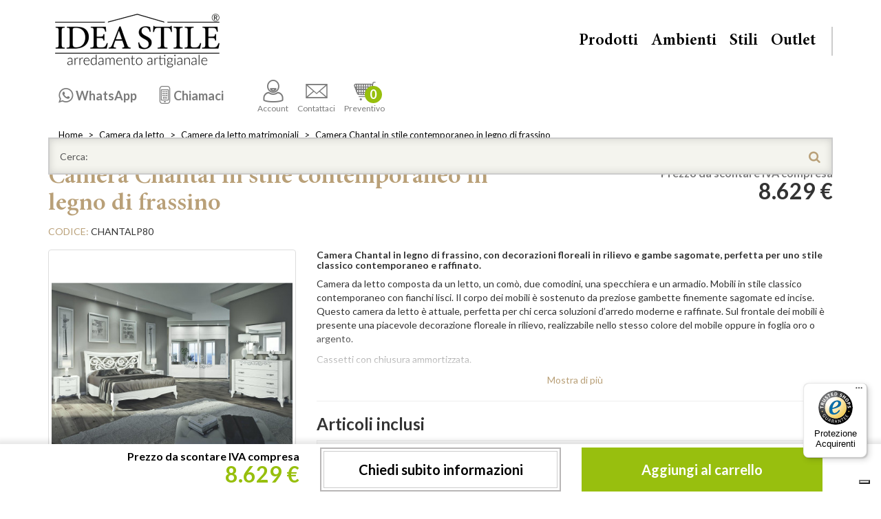

--- FILE ---
content_type: text/html; charset=utf-8
request_url: https://www.ideastile.it/camera-in-stile-classico-contemporaneo-it-it
body_size: 24321
content:
<!DOCTYPE html>
<!--[if IE]><![endif]-->
<!--[if IE 8 ]><html dir="ltr" lang="it" class="ie8"><![endif]-->
<!--[if IE 9 ]><html dir="ltr" lang="it" class="ie9"><![endif]-->
<!--[if (gt IE 9)|!(IE)]><!-->
<html dir="ltr" lang="it">
<!--<![endif]-->
<head>

                    <!-- Google Marketing Tools Opencart - https://devmanextensions.com -->
                                            <!-- Google Marketing Tools Opencart - https://devmanextensions.com -->
                
<meta charset="UTF-8" />
<meta name="viewport" content="width=device-width, initial-scale=1">
<meta http-equiv="X-UA-Compatible" content="IE=edge">
<title>Camera Chantal, stile contemporaneo, legno di frassino</title>
<base href="https://www.ideastile.it/" />
<meta name="description" content="Camera Chantal in legno di frassino, stile classico contemporaneo, dettagli floreali in rilievo, ideale per ambienti moderni ed eleganti.">
<meta name="keywords" content= "camera chantal in stile contemporaneo in legno di frassino, chantalp80, idea contemporanea chantal, camere da letto matrimoniali">
  <!-- index! -->
<meta name="p:domain_verify" content="07d7eeb952b906b2b8fd2e4fbc2f4451"/>
<meta name="facebook-domain-verification" content="t7xll0990xyeqipzahz2an9ai0nle8" />
  <script>
    // Initialize the data layer for Google Tag Manager (this should mandatorily be done before the Cookie Solution is loaded)
    dataLayer = window.dataLayer || [];
    function gtag() {
      // console.log('gtag: ');console.log(arguments);
        dataLayer.push(arguments);
    }
    // Google Tag Manager
    (function (w, d, s, l, i) {
        w[l] = w[l] || [];
        w[l].push({
            'gtm.start': new Date().getTime(),
            event: 'gtm.js'
        });
        var f = d.getElementsByTagName(s)[0],
            j = d.createElement(s),
            dl = l != 'dataLayer' ? '&l=' + l : '';
        j.async = true;
        j.src = 'https://www.googletagmanager.com/gtm.js?id=' + i + dl;
        f.parentNode.insertBefore(j, f);
    })(window, document, 'script', 'dataLayer', 'GTM-P76FBMS');

      </script>



<script src="/catalog/view/javascript/jquery/jquery-2.1.1.min.js" type="text/javascript"></script>

<script src="/catalog/view/javascript/bootstrap/js/bootstrap.min.js" type="text/javascript"></script>
<link href="/catalog/view/javascript/font-awesome/css/font-awesome.min.css" rel="stylesheet" type="text/css" />

<link rel="preconnect" href="https://fonts.gstatic.com" crossorigin><!-- connect to domain of font files -->
<link rel="preload" as="style" href="https://fonts.googleapis.com/css?family=Lato:400,300,700,900"><!-- optionally increase loading priority -->
<link rel="stylesheet" type="text/css" media="print" onload="this.onload=null;this.removeAttribute('media');" href="https://fonts.googleapis.com/css?family=Lato:400,300,700,900"><!-- async CSS -->
<noscript><link rel="stylesheet" href="https://fonts.googleapis.com/css?family=Lato:400,300,700,900"></noscript><!-- no-JS fallback -->


<link rel="preload" as="style" href="/catalog/view/theme/casatheme/stylesheet/fontello.css"><!-- optionally increase loading priority -->
<link rel="stylesheet" type="text/css" media="print" onload="this.onload=null;this.removeAttribute('media');" href="/catalog/view/theme/casatheme/stylesheet/fontello.css"><!-- core asynchronous functionality -->
<noscript><link rel="stylesheet" href="/catalog/view/theme/casatheme/stylesheet/fontello.css"></noscript><!-- no-JS fallback -->


<link href="/catalog/view/theme/casatheme/stylesheet/slick.min.css?v=202509011143" rel="stylesheet" type="text/css">

<link href="/catalog/view/theme/casatheme/stylesheet/casaidea.min.css?v=202509011143" rel="stylesheet" type="text/css">
<link href="/catalog/view/theme/casatheme/stylesheet/casaideaPrint.css?v=7" rel="stylesheet" type="text/css" media="print">
<link href="catalog/view/javascript/jquery/magnific/magnific-popup.css" type="text/css" rel="stylesheet" media="screen" />
<link href="catalog/view/javascript/jquery/datetimepicker/bootstrap-datetimepicker.min.css" type="text/css" rel="stylesheet" media="screen" />
<link href="catalog/view/theme/default/stylesheet/paypal/paypal.css" type="text/css" rel="stylesheet" media="screen" />
<script src="https://cdn.jsdelivr.net/npm/slick-carousel@1.5.7/slick/slick.min.js" type="text/javascript"></script>

<script src="https://cdnjs.cloudflare.com/ajax/libs/jquery_lazyload/1.9.7/jquery.lazyload.min.js" type="text/javascript"></script>
<script src="/catalog/view/theme/casatheme/stylesheet/script.min.js?v=202509011143" type="text/javascript"></script>

<script src="/catalog/view/theme/casatheme/stylesheet/masonry.pkgd.min.js" type="text/javascript"></script>

<script src="/catalog/view/javascript/common.js?v=6" type="text/javascript"></script>
			<meta property="og:type" content="og:product" /> 			
	<meta property="og:title" content="Camera Chantal, stile contemporaneo, legno di frassino" />
		<meta property="og:image" content="https://www.ideastile.it/image/cache/catalog/data/CHANTALP80_1-600x600.jpg" />
			<meta property="og:description" content="Camera Chantal in legno di frassino, stile classico contemporaneo, dettagli floreali in rilievo, ideale per ambienti moderni ed eleganti." />
		<meta property="og:url" content="https://www.ideastile.it/camera-in-stile-classico-contemporaneo-it-it" />
		<meta property="product:price:amount" content="8629.0000" />
	<meta property="product:price:currency" content="EUR" />
	<meta property="og:price:amount" content="8629.0000" />
	<meta property="og:price:currency" content="EUR" />
			<meta property="og:availability" content="instock" />
			<meta property="og:brand" content="Idea Contemporanea Chantal" />
		<meta property="og:site_name" content="Idea Stile" />
			
	
<link href="https://www.ideastile.it/camera-in-stile-classico-contemporaneo-it-it" rel="canonical" />
<link href="https://www.ideastile.it/image/catalog/generiche/is.png" rel="icon" />
<script src="catalog/view/javascript/jquery/magnific/jquery.magnific-popup.min.js" type="text/javascript"></script>
<script src="catalog/view/javascript/jquery/datetimepicker/moment.js" type="text/javascript"></script>
<script src="catalog/view/javascript/jquery/datetimepicker/bootstrap-datetimepicker.min.js" type="text/javascript"></script>



				
<!-- AutoSearch -->
<link rel="stylesheet" type="text/css" href="catalog/view/javascript/jquery/autosearch.css" />
<script src="catalog/view/javascript/jquery/autosearch.js"></script>
<!-- AutoSearch END-->
			
<script src="catalog/view/javascript/ee_tracking.min.js?eetv=2.2.1.0" type="text/javascript"></script>
				</head>
			
<body class="product-product-12031">

                    <!-- Google Marketing Tools Opencart - https://devmanextensions.com -->
                                            <!-- Google Marketing Tools Opencart - https://devmanextensions.com -->
                
<!-- Google Tag Manager (noscript) -->
<noscript><iframe src="https://www.googletagmanager.com/ns.html?id=GTM-P76FBMS"
height="0" width="0" style="display:none;visibility:hidden"></iframe></noscript>
<!-- End Google Tag Manager (noscript) -->

<!-- BANNER -->
<!-- BANNER -->

<!-- test -->
<div id="allwrap">
<div class="container">
      </div>
<header id="header">
  <div class="container">
    <img src="/catalog/view/theme/casatheme/stylesheet/img/logo.png?v=202509011143" alt="Casa Idea Stile" class="hidden logoprint img-responsive">
    <a href="/" id="logo">Casa Idea Stile</a>
    <div id="menu2">
      <ul >
                  <li class="hidden-xs">
            <div class="l2c l2c-xl">
                <a class="waLink" target="_blank" href="https://api.whatsapp.com/send?phone=393895111602&text=Ciao! Ho visitato questa pagina: https://www.ideastile.it/camera-in-stile-classico-contemporaneo-it-it %0aAvrei bisogno di alcune informazioni. Grazie!" style="display: none;"><span>3895111602</span></a>
                <a class="preLink" data-target=".waLink" href="javascript:;"><span>WhatsApp</span></a>
            </div>
          </li>
          <li class="hidden-xs">
            <div class="l2c l2c-xl">
                <a class="mobiLink" target="_blank" href="tel:0456901297" style="display: none;"><span>045.6901297</span></a>
                <a class="preLink" data-target=".mobiLink" href="javascript:;"><span>Chiamaci</span></a>
            </div>
          </li>
                <li><a href="https://www.ideastile.it/account"><i class="icon-account"></i>Account</a></li>
        <li><a href="#contattiModal" data-toggle="modal" onclick="gaev_act='Bottone contattaci';"><i class="icon-mail"></i>Contattaci</a></li>
                <li><a href="https://www.ideastile.it/cart" title="Cassa"><i class="icon-carrello"></i>Preventivo <div class="numItem" id="cart"><button><span id="cart-total">
0</span></button></div></a></li>
      </ul>
    </div>
    <nav id="menu">
      <a href="#" id="menu-toggle">
          <span>menu</span>
      </a>
      <ul class="list-unstyled">
        <li><a href="#" class="wSub " data-tg="#m-prodotti">Prodotti</a></li>
                  <li><a href="" class="wSub" data-tg="#m-ambienti">Ambienti</a></li>
                  <li><a href="/stili" class="wSub" data-tg="#m-stili">Stili</a></li>
                  <li><a href="/outlet"  data-tg="#m-outlet">Outlet</a></li>
              </ul>
      <div class="mobileTel visible-xs">
        <a target="blank" href="https://api.whatsapp.com/send?phone=393895111602&text=Ciao! Ho visitato questa pagina: https://www.ideastile.it/camera-in-stile-classico-contemporaneo-it-it %0aAvrei bisogno di alcune informazioni. Grazie!" class="waLink">WhatsApp<br><span><i class="icon-whatsapp"></i> 3895111602</span></a>
        <a target="blank" href="tel:0456901297" class="mobiLink">Per informazioni<br><span><i class="icon-phone"></i> 045.6901297</span></a>
      </div>
    </nav>
    <nav id="subMenu">
      <div class="subMenuMob visible-xs-block">
        <a class="goBack btn btn-oro hidden"><i class=" icon-angle-double-left"></i></a>
        <div class="subMenuMob-elenco">
          <a href="#" class="wSub" data-tg="#m-prodotti" id="m-prodotti-mobile">Prodotti</a>
          <a href="#" class="wSub" data-tg="#m-ambienti" id="m-ambienti-mobile">Ambienti</a>
          <a href="#" class="wSub" data-tg="#m-stili" id="m-stili-mobile">Stili</a>
        </div>
      </div>
      <div class="collapse" id="m-prodotti">
        <ul class="list-unstyled listAmbienti" >
						          	         <li><a href="https://www.ideastile.it/sale-pranzo">Sale da Pranzo</a>
	            
	                
	                <ul class="list-unstyled">
	                  	                  <li><a href="https://www.ideastile.it/sale-pranzo-complete">Sale da pranzo complete</a></li>
	                  	                  <li><a href="https://www.ideastile.it/credenze">Credenze</a></li>
	                  	                  <li><a href="https://www.ideastile.it/vetrine">Vetrine</a></li>
	                  	                  <li><a href="https://www.ideastile.it/tavoli">Tavoli</a></li>
	                  	                  <li><a href="https://www.ideastile.it/sedie">Sedie</a></li>
	                  	                </ul>
	               
	              

	          </li>
	                    	          	         <li><a href="https://www.ideastile.it/soggiorno">Soggiorno</a>
	            
	                
	                <ul class="list-unstyled">
	                  	                  <li><a href="https://www.ideastile.it/pareti-attrezzate">Pareti attrezzate</a></li>
	                  	                  <li><a href="https://www.ideastile.it/madie-moderne">Madie moderne</a></li>
	                  	                  <li><a href="https://www.ideastile.it/mobili-porta-tv">Mobili porta TV</a></li>
	                  	                  <li><a href="https://www.ideastile.it/cornici-per-tv">Cornici per TV</a></li>
	                  	                  <li><a href="https://www.ideastile.it/porta-tv-vetrinette">Porta TV con vetrinette</a></li>
	                  	                  <li><a href="https://www.ideastile.it/retrodivani">Retrodivani</a></li>
	                  	                  <li><a href="https://www.ideastile.it/poltrone-divani">Poltrone e divani</a></li>
	                  	                  <li><a href="https://www.ideastile.it/tavolini-salotto">Tavolini da salotto</a></li>
	                  	                </ul>
	               
	              

	          </li>
	                    	          	         <li><a href="https://www.ideastile.it/cucine">Cucine</a>
	            
	                
	                <ul class="list-unstyled">
	                  	                  <li><a href="https://www.ideastile.it/dispense">Dispense</a></li>
	                  	                  <li><a href="https://www.ideastile.it/mobili-bar">Mobili bar</a></li>
	                  	                  <li><a href="https://www.ideastile.it/mobili-taglieri">Mobili taglieri</a></li>
	                  	                  <li><a href="https://www.ideastile.it/porta-bottiglie">Porta bottiglie</a></li>
	                  	                </ul>
	               
	              

	          </li>
	                    	          	         <li><a href="https://www.ideastile.it/camera-da-letto">Camera da letto</a>
	            
	                
	                <ul class="list-unstyled">
	                  	                  <li><a href="https://www.ideastile.it/camere-da-letto-matrimoniali">Camere da letto matrimoniali</a></li>
	                  	                  <li><a href="https://www.ideastile.it/camere-da-letto-singole">Camere da letto singole</a></li>
	                  	                  <li><a href="https://www.ideastile.it/gruppi-notte">Gruppi notte</a></li>
	                  	                  <li><a href="https://www.ideastile.it/letti">Letti</a></li>
	                  	                  <li><a href="https://www.ideastile.it/como">Comò</a></li>
	                  	                  <li><a href="https://www.ideastile.it/comodini">Comodini</a></li>
	                  	                  <li><a href="https://www.ideastile.it/cassettiere-settimanali">Cassettiere settimanali</a></li>
	                  	                  <li><a href="https://www.ideastile.it/specchiere-camera">Specchiere da camera</a></li>
	                  	                  <li><a href="https://www.ideastile.it/armadi">Armadi</a></li>
	                  	                  <li><a href="https://www.ideastile.it/mobili-trucco">Mobili da trucco</a></li>
	                  	                </ul>
	               
	              

	          </li>
	                    	          	         <li><a href="https://www.ideastile.it/complementi">Complementi</a>
	            
	                
	                <ul class="list-unstyled">
	                  	                  <li><a href="https://www.ideastile.it/angoliere">Angoliere</a></li>
	                  	                  <li><a href="https://www.ideastile.it/cassapanche-bauli">Cassapanche e bauli</a></li>
	                  	                  <li><a href="https://www.ideastile.it/cassettiere">Cassettiere</a></li>
	                  	                  <li><a href="https://www.ideastile.it/comoncini">Comoncini</a></li>
	                  	                  <li><a href="https://www.ideastile.it/consolle">Consolle</a></li>
	                  	                  <li><a href="https://www.ideastile.it/consolle-allungabili">Consolle allungabili</a></li>
	                  	                  <li><a href="https://www.ideastile.it/credenzine">Credenzine</a></li>
	                  	                  <li><a href="https://www.ideastile.it/etagere">Etagere</a></li>
	                  	                  <li><a href="https://www.ideastile.it/lampade-classiche-lusso">Lampade</a></li>
	                  	                  <li><a href="https://www.ideastile.it/mensole">Mensole</a></li>
	                  	                  <li><a href="https://www.ideastile.it/mobili-ingresso">Mobili da ingresso</a></li>
	                  	                  <li><a href="https://www.ideastile.it/mobili-montessori">Mobili Montessori</a></li>
	                  	                  <li><a href="https://www.ideastile.it/oggettistica">Oggettistica</a></li>
	                  	                  <li><a href="https://www.ideastile.it/scarpiere">Scarpiere</a></li>
	                  	                  <li><a href="https://www.ideastile.it/specchiere">Specchiere</a></li>
	                  	                  <li><a href="https://www.ideastile.it/vetrinette">Vetrinette</a></li>
	                  	                </ul>
	               
	              

	          </li>
	                    	          	         <li><a href="https://www.ideastile.it/studio">Studio</a>
	            
	                
	                <ul class="list-unstyled">
	                  	                  <li><a href="https://www.ideastile.it/librerie">Librerie</a></li>
	                  	                  <li><a href="https://www.ideastile.it/scrivanie">Scrivanie</a></li>
	                  	                  <li><a href="https://www.ideastile.it/sedie-girevoli">Sedie girevoli</a></li>
	                  	                </ul>
	               
	              

	          </li>
	                    	          	         <li><a href="https://www.ideastile.it/bagno">Bagno</a>
	            
	                
	                <ul class="list-unstyled">
	                  	                  <li><a href="https://www.ideastile.it/mobili-lavabo">Mobili per lavabo</a></li>
	                  	                  <li><a href="https://www.ideastile.it/mobili-bagno">Mobili per bagno</a></li>
	                  	                  <li><a href="https://www.ideastile.it/cassettiere-bagno">Cassettiere da bagno</a></li>
	                  	                  <li><a href="https://www.ideastile.it/specchiere-pensili-bagno">Specchiere e pensili da bagno</a></li>
	                  	                </ul>
	               
	              

	          </li>
	                    	          	         <li><a href="https://www.ideastile.it/mobili-misura">Mobili su misura</a>
	            
	                
	                <ul class="list-unstyled">
	                  	                  <li><a href="https://www.ideastile.it/armadi-misura">Armadi su misura</a></li>
	                  	                  <li><a href="https://www.ideastile.it/libreria-misura">Librerie in legno su misura</a></li>
	                  	                  <li><a href="https://www.ideastile.it/pareti-attrezzate-misura">Pareti attrezzate su misura</a></li>
	                  	                </ul>
	               
	              

	          </li>
	                    	          	         <li><a href="https://www.ideastile.it/contract">Contract</a>
	            
	                
	                <ul class="list-unstyled">
	                  	                  <li><a href="https://www.ideastile.it/camere-complete-albergo">Camere complete per albergo</a></li>
	                  	                  <li><a href="https://www.ideastile.it/como-comodini-albergo">Comò e comodini per albergo</a></li>
	                  	                  <li><a href="https://www.ideastile.it/letti-albergo">Letti per albergo</a></li>
	                  	                  <li><a href="https://www.ideastile.it/sommier">Sommier</a></li>
	                  	                  <li><a href="https://www.ideastile.it/armadi-albergo">Armadi per albergo</a></li>
	                  	                  <li><a href="https://www.ideastile.it/mobili-portafrigo-portavaligie">Mobili portafrigo e portavaligie</a></li>
	                  	                  <li><a href="https://www.ideastile.it/tavoli-ristorante">Tavoli da ristorante</a></li>
	                  	                  <li><a href="https://www.ideastile.it/sedie-ristorante">Sedie da ristorante</a></li>
	                  	                </ul>
	               
	              

	          </li>
	                    	          	         <li><a href="https://www.ideastile.it/accessori">Accessori</a>
	            
	                
	                <ul class="list-unstyled">
	                  	                  <li><a href="https://www.ideastile.it/gambe-legno-per-tavoli">Gambe in legno per tavoli</a></li>
	                  	                  <li><a href="https://www.ideastile.it/pelle-vera">Pelle vera</a></li>
	                  	                  <li><a href="https://www.ideastile.it/colore-shabby-chic">Colore shabby chic</a></li>
	                  	                  <li><a href="https://www.ideastile.it/reti-letti">Reti per letti</a></li>
	                  	                  <li><a href="https://www.ideastile.it/optional">Optional</a></li>
	                  	                  <li><a href="https://www.ideastile.it/articoli-misura">Articoli su misura</a></li>
	                  	                  <li><a href="https://www.ideastile.it/mobili-fuori-produzione">Mobili fuori produzione</a></li>
	                  	                </ul>
	               
	              

	          </li>
	                            </ul>
      </div>
     
      	          <div class="collapse " id="m-ambienti">
	            <ul class="list-unstyled ">
	              	              <li><a href="/camera-da-letto">Camera da letto</a></li>
	              	              <li><a href="/sale-pranzo">Sala da pranzo</a></li>
	              	              <li><a href="/soggiorno">Soggiorno</a></li>
	              	              <li><a href="/cucine">Cucina</a></li>
	              	              <li><a href="/studio">Studio</a></li>
	              	              <li><a href="/bagno">Bagno</a></li>
	              	            </ul>
	          </div>
	          	          <div class="collapse " id="m-stili">
	            <ul class="list-unstyled ">
	              	              <li><a href="/stili/mobili-classici/">Mobili classici</a></li>
	              	              <li><a href="/stili/mobili-arte-povera/">Arte Povera</a></li>
	              	              <li><a href="/stili/mobili-country/">Country</a></li>
	              	              <li><a href="/stili/mobili-moderni/">Mobili Moderni</a></li>
	              	              <li><a href="/stili/mobili-provenzali/">Provenzali</a></li>
	              	              <li><a href="/stili/mobili-shabby-chic/">Shabby Chic</a></li>
	              	              <li><a href="/stili/mobili-contemporanei/">Mobili contemporanei</a></li>
	              	            </ul>
	          </div>
	              </nav>
    
	<div id="search">
		<div class="input-group">
			<input type="text" name="search" class="form-control" placeholder="Cerca:" value="" autocomplete="off">
			<span class="input-group-btn">
				<button class="btn btn-default" type="button"><i class="icon-search"></i></button>
			</span>
		</div>
	</div>



    <hr class="no-print">

    
    
  </div>
</header>
	<div class="container">
		<div id="breadcrumbs">
			<nav>
				<ol class="breadcrumb">
										<li><a href="https://www.ideastile.it/">Home</a></li>
										<li><a href="https://www.ideastile.it/camera-da-letto">Camera da letto</a></li>
										<li><a href="https://www.ideastile.it/camere-da-letto-matrimoniali">Camere da letto matrimoniali</a></li>
										<li><a href="https://www.ideastile.it/camera-in-stile-classico-contemporaneo-it-it">Camera Chantal in stile contemporaneo in legno di frassino</a></li>
									</ol>
			</nav>
		</div>
		<hr class="sep">
	</div>

<div id="product">
	<script type="application/ld+json">
	{
		"@context": "https://schema.org/",
		"@type": "Product",
		"name": "Camera Chantal in stile contemporaneo in legno di frassino",
		"image": [
		"https://www.ideastile.it/image/cache/catalog/data/CHANTALP80_1-800x800.jpg","https://www.ideastile.it/image/cache/catalog/data/CHANTALP80_1-800x800.jpg","https://www.ideastile.it/image/cache/catalog/data/CHANTALP80_6-800x800.jpg","https://www.ideastile.it/image/cache/catalog/data/CHANTALP80_5-800x800.jpg","https://www.ideastile.it/image/cache/catalog/data/CHANTALP80_4-800x800.jpg","https://www.ideastile.it/image/cache/catalog/data/CHANTALP80_3-800x800.jpg","https://www.ideastile.it/image/cache/catalog/data/CHANTALP80_2-800x800.jpg","https://www.ideastile.it/image/cache/catalog/data/CHANTAL4616-160_2-800x800.jpg","https://www.ideastile.it/image/cache/catalog/data/CHANTAL4616-160_4-800x800.jpg","https://www.ideastile.it/image/cache/catalog/data/CHANTAL4616-160_3-800x800.jpg","https://www.ideastile.it/image/cache/catalog/data/CHANTAL4618-280_2-800x800.jpg","https://www.ideastile.it/image/cache/catalog/data/CHANTAL4618-280_3-800x800.jpg","https://www.ideastile.it/image/cache/catalog/data/CHANTAL4618-280_5-800x800.jpg","https://www.ideastile.it/image/cache/catalog/data/CHANTAL4618-280_1-800x800.jpg","https://www.ideastile.it/image/cache/catalog/data/CHANTAL4618-280_4-800x800.jpg","https://www.ideastile.it/image/cache/catalog/data/CHANTAL4620_2-800x800.jpg","https://www.ideastile.it/image/cache/catalog/data/CHANTAL4620_3-800x800.jpg","https://www.ideastile.it/image/cache/catalog/data/CHANTAL4620_1-800x800.jpg","https://www.ideastile.it/image/cache/catalog/data/CHANTAL4616-160_1-800x800.jpg","https://www.ideastile.it/image/cache/catalog/data/CHANTAL4616-160_5-800x800.jpg","https://www.ideastile.it/image/cache/catalog/data/CHANTAL4606_1-800x800.jpg","https://www.ideastile.it/image/cache/catalog/data/CHANTAL4606_2-800x800.jpg","https://www.ideastile.it/image/cache/catalog/data/CHANTAL4606_3-800x800.jpg","https://www.ideastile.it/image/cache/catalog/data/CHANTAL4606_4-800x800.jpg","https://www.ideastile.it/image/cache/catalog/data/CHANTAL4606_5-800x800.jpg","https://www.ideastile.it/image/cache/catalog/data/CHANTAL4606_6-800x800.jpg","https://www.ideastile.it/image/cache/catalog/data/CHANTAL4615_5-800x800.jpg","https://www.ideastile.it/image/cache/catalog/data/CHANTAL4615_1-800x800.jpg","https://www.ideastile.it/image/cache/catalog/data/CHANTAL4615_2-800x800.jpg","https://www.ideastile.it/image/cache/catalog/data/CHANTAL4615_4-800x800.jpg","https://www.ideastile.it/image/cache/catalog/data/CHANTAL4615_4-800x800.jpg","https://www.ideastile.it/image/cache/catalog/data/CHANTAL4620_4-800x800.jpg"		],
		"description": "Camera Chantal in legno di frassino, stile classico contemporaneo, dettagli floreali in rilievo, ideale per ambienti moderni ed eleganti.",
		"sku": "CHANTALP80",
		"mpn": "CHANTALP80",
		"brand": {
			"@type": "Brand",
			"name": "Idea Contemporanea Chantal"
		},
				"offers": {
			"@type": "Offer",
			"url": "https://www.ideastile.it/camera-in-stile-classico-contemporaneo-it-it",
			"priceCurrency": "EUR",
			"price": "8629.0000",
			"priceValidUntil": "2030-12-31",
			"itemCondition": "https://schema.org/NewCondition",
			"availability": "https://schema.org/InStock"
		}
		    }
    </script>
	<input type="hidden" name="product_id" value="12031" />
	<input type="hidden" name="quantity" value="1" size="2" id="input-quantity" >

	<script>
		var is_gtm_product_item = {"currency":"EUR","value":8629.0,"items":[{"item_id":"CHANTALP80","item_name":"Camera Chantal in stile contemporaneo in legno di frassino","index":0,"item_brand":"Idea Contemporanea Chantal","location_id":"italia","price":8629.0,"quantity":1,"url":"https:\/\/www.ideastile.it\/camera-in-stile-classico-contemporaneo-it-it","item_category":"Camere da letto matrimoniali"}]}; parseDatalayer(is_gtm_product_item);
		dataLayer.push({ ecommerce: null }); 
		dataLayer.push({ event: "view_item", 'ecommerce': is_gtm_product_item });
	</script>

	<section>
		<div class="container">
			<div class="row">
				<div class="col-xs-12 col-sm-7">
					<h1 class="text-oro schedaProdTitle">Camera Chantal in stile contemporaneo in legno di frassino</h1>
					<span class="text-uppercase text-oro">Codice:</span> CHANTALP80				</div>
				<div class="col-xs-5 text-right hidden-xs">
					<div class="prezzo">
						<span class="text-muted">Prezzo da scontare IVA compresa</span>
													<ul class="list-unstyled">
																<li class="prezzoOriginal">
									8.629 €								</li>
																																							</ul>
												<div class="prezzoUpdate "></div>
					</div>
				</div>
			</div>
			<hr class="hrSpace15">
			<div class="row">
				<div class="col-sm-5 col-lg-4 thumbnails">
											<style>
							#thumbcarousel {
								height: 84px;
								margin-top: -20px;
							}
							#thumbcarousel i.nav-btn {
								cursor: pointer;
								position: absolute;
								top: 0;
								height: 84px;
								width: 30px;
								color: #fff;
								z-index: 1;
								line-height: 84px;
								font-size: 1.5em;
								background: rgb(185,160,120);
								border-radius: 4px;
							}
							#thumbcarousel i.nav-btn.next {
								right: 0;
								background: linear-gradient(90deg, rgba(185,160,120,0) 0%, rgba(185,160,120,1) 100%);
							}	
							#thumbcarousel i.nav-btn.prev {
								left: 0;
								background: linear-gradient(90deg, rgba(185,160,120,1) 0%, rgba(185,160,120,0) 100%);
							}
							figure figcaption {
								padding: 0;
								position: absolute;
								bottom: 0;
								left: 0;
								right: 0;
							}
							.mfp-bottom-bar {
								margin-top: -18px;
								position: absolute;
								top: 0;
								left: 0;
								width: 100%;
								cursor: auto;
								background: rgba(255, 255, 255, .8);
								padding: 0 5px;
							}
							.mfp-title {
								color: #333;
							}.mfp-counter {
								color: #333;
								padding-right: 5px;
							}
						</style>
												<div id="carousel" class="carousel slide" >
							<div class="item"><a class="thumbnail" href="https://www.ideastile.it/image/cache/catalog/data/CHANTALP80_1-800x800.jpg" title="Camera da letto Chantal, stile contemporaneo, legno frassino"><img class="img-responsive center-block" src="https://www.ideastile.it/image/cache/catalog/data/CHANTALP80_1-450x450.jpg" title="Camera da letto Chantal, stile contemporaneo, legno frassino"alt="Camera Chantal in legno di frassino con decorazioni floreali"  didascalia="Camera Chantal in legno di frassino" fetchpriority="high" /></a></div><div class="item"><a class="thumbnail" href="https://www.ideastile.it/image/cache/catalog/data/CHANTALP80_1-800x800.jpg" title="Camera da letto Chantal, stile contemporaneo, legno frassino"><img class="img-responsive center-block" src="https://www.ideastile.it/image/cache/catalog/data/CHANTALP80_1-450x450.jpg" title="Camera da letto Chantal, stile contemporaneo, legno frassino"alt="Camera Chantal in legno di frassino con decorazioni floreali"  didascalia="Camera Chantal in legno di frassino"  /></a></div><div class="item"><a class="thumbnail" href="https://www.ideastile.it/image/cache/catalog/data/CHANTALP80_6-800x800.jpg" title="Camera Chantal, legno frassino, dettagli floreali"><img class="img-responsive center-block" src="https://www.ideastile.it/image/cache/catalog/data/CHANTALP80_6-450x450.jpg" title="Camera Chantal, legno frassino, dettagli floreali"alt="Camera Chantal in legno di frassino, decorazioni floreali"  didascalia="Camera Chantal decorazioni in rilievo"  /></a></div><div class="item"><a class="thumbnail" href="https://www.ideastile.it/image/cache/catalog/data/CHANTALP80_5-800x800.jpg" title="Camera Chantal, letti moderni in legno di frassino"><img class="img-responsive center-block" src="https://www.ideastile.it/image/cache/catalog/data/CHANTALP80_5-450x450.jpg" title="Camera Chantal, letti moderni in legno di frassino"alt="Camera Chantal in stile contemporaneo, dettagli floreali"  didascalia="Camera Chantal con decorazioni floreali"  /></a></div><div class="item"><a class="thumbnail" href="https://www.ideastile.it/image/cache/catalog/data/CHANTALP80_4-800x800.jpg" title="Comodino Camera Chantal, legno di frassino decorato"><img class="img-responsive center-block" src="https://www.ideastile.it/image/cache/catalog/data/CHANTALP80_4-450x450.jpg" title="Comodino Camera Chantal, legno di frassino decorato"alt="Comodino della Camera Chantal in legno di frassino con decorazioni"  didascalia="Comodino Camera Chantal, decorato in frassino"  /></a></div><div class="item"><a class="thumbnail" href="https://www.ideastile.it/image/cache/catalog/data/CHANTALP80_3-800x800.jpg" title="Camera Chantal, eleganza e stile moderno in legno di frassino"><img class="img-responsive center-block" src="https://www.ideastile.it/image/cache/catalog/data/CHANTALP80_3-450x450.jpg" title="Camera Chantal, eleganza e stile moderno in legno di frassino"alt="Camera Chantal con decorazione floreale e lampade moderne"  didascalia="Camera Chantal con specchiera"  /></a></div><div class="item"><a class="thumbnail" href="https://www.ideastile.it/image/cache/catalog/data/CHANTALP80_2-800x800.jpg" title="Comò Chantal in legno di frassino con decorazioni"><img class="img-responsive center-block" src="https://www.ideastile.it/image/cache/catalog/data/CHANTALP80_2-450x450.jpg" title="Comò Chantal in legno di frassino con decorazioni"alt="Comò Camera Chantal contemporaneo in legno di frassino"  didascalia="Comò Camera Chantal in legno di frassino"  /></a></div><div class="item"><a class="thumbnail" href="https://www.ideastile.it/image/cache/catalog/data/CHANTAL4616-160_2-800x800.jpg" title="Comò Chantal in legno di frassino con decorazioni"><img class="img-responsive center-block" src="https://www.ideastile.it/image/cache/catalog/data/CHANTAL4616-160_2-450x450.jpg" title="Comò Chantal in legno di frassino con decorazioni"alt="Comò Camera Chantal contemporaneo in legno di frassino"  didascalia="Comò Camera Chantal in legno di frassino"  /></a></div><div class="item"><a class="thumbnail" href="https://www.ideastile.it/image/cache/catalog/data/CHANTAL4616-160_4-800x800.jpg" title="Comodino Camera Chantal, legno di frassino decorato"><img class="img-responsive center-block" src="https://www.ideastile.it/image/cache/catalog/data/CHANTAL4616-160_4-450x450.jpg" title="Comodino Camera Chantal, legno di frassino decorato"alt="Comodino della Camera Chantal in legno di frassino con decorazioni"  didascalia="Comodino Camera Chantal, decorato in frassino"  /></a></div><div class="item"><a class="thumbnail" href="https://www.ideastile.it/image/cache/catalog/data/CHANTAL4616-160_3-800x800.jpg" title="Camera Chantal, eleganza e stile moderno in legno di frassino"><img class="img-responsive center-block" src="https://www.ideastile.it/image/cache/catalog/data/CHANTAL4616-160_3-450x450.jpg" title="Camera Chantal, eleganza e stile moderno in legno di frassino"alt="Camera Chantal con decorazione floreale e lampade moderne"  didascalia="Camera Chantal con specchiera"  /></a></div><div class="item"><a class="thumbnail" href="https://www.ideastile.it/image/cache/catalog/data/CHANTAL4618-280_2-800x800.jpg" title="Comò Chantal in legno di frassino con decorazioni"><img class="img-responsive center-block" src="https://www.ideastile.it/image/cache/catalog/data/CHANTAL4618-280_2-450x450.jpg" title="Comò Chantal in legno di frassino con decorazioni"alt="Comò Camera Chantal contemporaneo in legno di frassino"  didascalia="Comò Camera Chantal in legno di frassino"  /></a></div><div class="item"><a class="thumbnail" href="https://www.ideastile.it/image/cache/catalog/data/CHANTAL4618-280_3-800x800.jpg" title="Camera Chantal, eleganza e stile moderno in legno di frassino"><img class="img-responsive center-block" src="https://www.ideastile.it/image/cache/catalog/data/CHANTAL4618-280_3-450x450.jpg" title="Camera Chantal, eleganza e stile moderno in legno di frassino"alt="Camera Chantal con decorazione floreale e lampade moderne"  didascalia="Camera Chantal con specchiera"  /></a></div><div class="item"><a class="thumbnail" href="https://www.ideastile.it/image/cache/catalog/data/CHANTAL4618-280_5-800x800.jpg" title="Camera Chantal, letti moderni in legno di frassino"><img class="img-responsive center-block" src="https://www.ideastile.it/image/cache/catalog/data/CHANTAL4618-280_5-450x450.jpg" title="Camera Chantal, letti moderni in legno di frassino"alt="Camera Chantal in stile contemporaneo, dettagli floreali"  didascalia="Camera Chantal con decorazioni floreali"  /></a></div><div class="item"><a class="thumbnail" href="https://www.ideastile.it/image/cache/catalog/data/CHANTAL4618-280_1-800x800.jpg" title="Camera da letto Chantal, stile contemporaneo, legno frassino"><img class="img-responsive center-block" src="https://www.ideastile.it/image/cache/catalog/data/CHANTAL4618-280_1-450x450.jpg" title="Camera da letto Chantal, stile contemporaneo, legno frassino"alt="Camera Chantal in legno di frassino con decorazioni floreali"  didascalia="Camera Chantal in legno di frassino"  /></a></div><div class="item"><a class="thumbnail" href="https://www.ideastile.it/image/cache/catalog/data/CHANTAL4618-280_4-800x800.jpg" title="Comodino Camera Chantal, legno di frassino decorato"><img class="img-responsive center-block" src="https://www.ideastile.it/image/cache/catalog/data/CHANTAL4618-280_4-450x450.jpg" title="Comodino Camera Chantal, legno di frassino decorato"alt="Comodino della Camera Chantal in legno di frassino con decorazioni"  didascalia="Comodino Camera Chantal, decorato in frassino"  /></a></div><div class="item"><a class="thumbnail" href="https://www.ideastile.it/image/cache/catalog/data/CHANTAL4620_2-800x800.jpg" title="Comò Chantal in legno di frassino con decorazioni"><img class="img-responsive center-block" src="https://www.ideastile.it/image/cache/catalog/data/CHANTAL4620_2-450x450.jpg" title="Comò Chantal in legno di frassino con decorazioni"alt="Comò Camera Chantal contemporaneo in legno di frassino"  didascalia="Comò Camera Chantal in legno di frassino"  /></a></div><div class="item"><a class="thumbnail" href="https://www.ideastile.it/image/cache/catalog/data/CHANTAL4620_3-800x800.jpg" title="Camera Chantal, eleganza e stile moderno in legno di frassino"><img class="img-responsive center-block" src="https://www.ideastile.it/image/cache/catalog/data/CHANTAL4620_3-450x450.jpg" title="Camera Chantal, eleganza e stile moderno in legno di frassino"alt="Camera Chantal con decorazione floreale e lampade moderne"  didascalia="Camera Chantal con specchiera"  /></a></div><div class="item"><a class="thumbnail" href="https://www.ideastile.it/image/cache/catalog/data/CHANTAL4620_1-800x800.jpg" title="Camera da letto Chantal, stile contemporaneo, legno frassino"><img class="img-responsive center-block" src="https://www.ideastile.it/image/cache/catalog/data/CHANTAL4620_1-450x450.jpg" title="Camera da letto Chantal, stile contemporaneo, legno frassino"alt="Camera Chantal in legno di frassino con decorazioni floreali"  didascalia="Camera Chantal in legno di frassino"  /></a></div><div class="item"><a class="thumbnail" href="https://www.ideastile.it/image/cache/catalog/data/CHANTAL4616-160_1-800x800.jpg" title="Camera da letto Chantal, stile contemporaneo, legno frassino"><img class="img-responsive center-block" src="https://www.ideastile.it/image/cache/catalog/data/CHANTAL4616-160_1-450x450.jpg" title="Camera da letto Chantal, stile contemporaneo, legno frassino"alt="Camera Chantal in legno di frassino con decorazioni floreali"  didascalia="Camera Chantal in legno di frassino"  /></a></div><div class="item"><a class="thumbnail" href="https://www.ideastile.it/image/cache/catalog/data/CHANTAL4616-160_5-800x800.jpg" title="Camera Chantal, letti moderni in legno di frassino"><img class="img-responsive center-block" src="https://www.ideastile.it/image/cache/catalog/data/CHANTAL4616-160_5-450x450.jpg" title="Camera Chantal, letti moderni in legno di frassino"alt="Camera Chantal in stile contemporaneo, dettagli floreali"  didascalia="Camera Chantal con decorazioni floreali"  /></a></div><div class="item"><a class="thumbnail" href="https://www.ideastile.it/image/cache/catalog/data/CHANTAL4606_1-800x800.jpg" title="Camera da letto Chantal, stile contemporaneo, legno frassino"><img class="img-responsive center-block" src="https://www.ideastile.it/image/cache/catalog/data/CHANTAL4606_1-450x450.jpg" title="Camera da letto Chantal, stile contemporaneo, legno frassino"alt="Camera Chantal in legno di frassino con decorazioni floreali"  didascalia="Camera Chantal in legno di frassino"  /></a></div><div class="item"><a class="thumbnail" href="https://www.ideastile.it/image/cache/catalog/data/CHANTAL4606_2-800x800.jpg" title="Comò Chantal in legno di frassino con decorazioni"><img class="img-responsive center-block" src="https://www.ideastile.it/image/cache/catalog/data/CHANTAL4606_2-450x450.jpg" title="Comò Chantal in legno di frassino con decorazioni"alt="Comò Camera Chantal contemporaneo in legno di frassino"  didascalia="Comò Camera Chantal in legno di frassino"  /></a></div><div class="item"><a class="thumbnail" href="https://www.ideastile.it/image/cache/catalog/data/CHANTAL4606_3-800x800.jpg" title="Camera Chantal, eleganza e stile moderno in legno di frassino"><img class="img-responsive center-block" src="https://www.ideastile.it/image/cache/catalog/data/CHANTAL4606_3-450x450.jpg" title="Camera Chantal, eleganza e stile moderno in legno di frassino"alt="Camera Chantal con decorazione floreale e lampade moderne"  didascalia="Camera Chantal con specchiera"  /></a></div><div class="item"><a class="thumbnail" href="https://www.ideastile.it/image/cache/catalog/data/CHANTAL4606_4-800x800.jpg" title="Comodino Camera Chantal, legno di frassino decorato"><img class="img-responsive center-block" src="https://www.ideastile.it/image/cache/catalog/data/CHANTAL4606_4-450x450.jpg" title="Comodino Camera Chantal, legno di frassino decorato"alt="Comodino della Camera Chantal in legno di frassino con decorazioni"  didascalia="Comodino Camera Chantal, decorato in frassino"  /></a></div><div class="item"><a class="thumbnail" href="https://www.ideastile.it/image/cache/catalog/data/CHANTAL4606_5-800x800.jpg" title="Camera Chantal, letti moderni in legno di frassino"><img class="img-responsive center-block" src="https://www.ideastile.it/image/cache/catalog/data/CHANTAL4606_5-450x450.jpg" title="Camera Chantal, letti moderni in legno di frassino"alt="Camera Chantal in stile contemporaneo, dettagli floreali"  didascalia="Camera Chantal con decorazioni floreali"  /></a></div><div class="item"><a class="thumbnail" href="https://www.ideastile.it/image/cache/catalog/data/CHANTAL4606_6-800x800.jpg" title="Camera Chantal, legno frassino, dettagli floreali"><img class="img-responsive center-block" src="https://www.ideastile.it/image/cache/catalog/data/CHANTAL4606_6-450x450.jpg" title="Camera Chantal, legno frassino, dettagli floreali"alt="Camera Chantal in legno di frassino, decorazioni floreali"  didascalia="Camera Chantal decorazioni in rilievo"  /></a></div><div class="item"><a class="thumbnail" href="https://www.ideastile.it/image/cache/catalog/data/CHANTAL4615_5-800x800.jpg" title="Camera Chantal, letti moderni in legno di frassino"><img class="img-responsive center-block" src="https://www.ideastile.it/image/cache/catalog/data/CHANTAL4615_5-450x450.jpg" title="Camera Chantal, letti moderni in legno di frassino"alt="Camera Chantal in stile contemporaneo, dettagli floreali"  didascalia="Camera Chantal con decorazioni floreali"  /></a></div><div class="item"><a class="thumbnail" href="https://www.ideastile.it/image/cache/catalog/data/CHANTAL4615_1-800x800.jpg" title="Camera da letto Chantal, stile contemporaneo, legno frassino"><img class="img-responsive center-block" src="https://www.ideastile.it/image/cache/catalog/data/CHANTAL4615_1-450x450.jpg" title="Camera da letto Chantal, stile contemporaneo, legno frassino"alt="Camera Chantal in legno di frassino con decorazioni floreali"  didascalia="Camera Chantal in legno di frassino"  /></a></div><div class="item"><a class="thumbnail" href="https://www.ideastile.it/image/cache/catalog/data/CHANTAL4615_2-800x800.jpg" title="Comò Chantal in legno di frassino con decorazioni"><img class="img-responsive center-block" src="https://www.ideastile.it/image/cache/catalog/data/CHANTAL4615_2-450x450.jpg" title="Comò Chantal in legno di frassino con decorazioni"alt="Comò Camera Chantal contemporaneo in legno di frassino"  didascalia="Comò Camera Chantal in legno di frassino"  /></a></div><div class="item"><a class="thumbnail" href="https://www.ideastile.it/image/cache/catalog/data/CHANTAL4615_4-800x800.jpg" title="Comodino Camera Chantal, legno di frassino decorato"><img class="img-responsive center-block" src="https://www.ideastile.it/image/cache/catalog/data/CHANTAL4615_4-450x450.jpg" title="Comodino Camera Chantal, legno di frassino decorato"alt="Comodino della Camera Chantal in legno di frassino con decorazioni"  didascalia="Comodino Camera Chantal, decorato in frassino"  /></a></div><div class="item"><a class="thumbnail" href="https://www.ideastile.it/image/cache/catalog/data/CHANTAL4615_4-800x800.jpg" title="Comodino Camera Chantal, legno di frassino decorato"><img class="img-responsive center-block" src="https://www.ideastile.it/image/cache/catalog/data/CHANTAL4615_4-450x450.jpg" title="Comodino Camera Chantal, legno di frassino decorato"alt="Comodino della Camera Chantal in legno di frassino con decorazioni"  didascalia="Comodino Camera Chantal, decorato in frassino"  /></a></div><div class="item"><a class="thumbnail" href="https://www.ideastile.it/image/cache/catalog/data/CHANTAL4620_4-800x800.jpg" title="Comodino Camera Chantal, legno di frassino decorato"><img class="img-responsive center-block" src="https://www.ideastile.it/image/cache/catalog/data/CHANTAL4620_4-450x450.jpg" title="Comodino Camera Chantal, legno di frassino decorato"alt="Comodino della Camera Chantal in legno di frassino con decorazioni"  didascalia="Comodino Camera Chantal, decorato in frassino"  /></a></div>						</div>
						<div id="thumbcarousel" class="clearfix carousel slide" >
							<div class="thumb"><img class="thumbnail" src="https://www.ideastile.it/image/cache/catalog/data/CHANTALP80_1-74x74.jpg"></div><div class="thumb"><img class="thumbnail" src="https://www.ideastile.it/image/cache/catalog/data/CHANTALP80_1-74x74.jpg"></div><div class="thumb"><img class="thumbnail" src="https://www.ideastile.it/image/cache/catalog/data/CHANTALP80_6-74x74.jpg"></div><div class="thumb"><img class="thumbnail" src="https://www.ideastile.it/image/cache/catalog/data/CHANTALP80_5-74x74.jpg"></div><div class="thumb"><img class="thumbnail" src="https://www.ideastile.it/image/cache/catalog/data/CHANTALP80_4-74x74.jpg"></div><div class="thumb"><img class="thumbnail" src="https://www.ideastile.it/image/cache/catalog/data/CHANTALP80_3-74x74.jpg"></div><div class="thumb"><img class="thumbnail" src="https://www.ideastile.it/image/cache/catalog/data/CHANTALP80_2-74x74.jpg"></div><div class="thumb"><img class="thumbnail" src="https://www.ideastile.it/image/cache/catalog/data/CHANTAL4616-160_2-74x74.jpg"></div><div class="thumb"><img class="thumbnail" src="https://www.ideastile.it/image/cache/catalog/data/CHANTAL4616-160_4-74x74.jpg"></div><div class="thumb"><img class="thumbnail" src="https://www.ideastile.it/image/cache/catalog/data/CHANTAL4616-160_3-74x74.jpg"></div><div class="thumb"><img class="thumbnail" src="https://www.ideastile.it/image/cache/catalog/data/CHANTAL4618-280_2-74x74.jpg"></div><div class="thumb"><img class="thumbnail" src="https://www.ideastile.it/image/cache/catalog/data/CHANTAL4618-280_3-74x74.jpg"></div><div class="thumb"><img class="thumbnail" src="https://www.ideastile.it/image/cache/catalog/data/CHANTAL4618-280_5-74x74.jpg"></div><div class="thumb"><img class="thumbnail" src="https://www.ideastile.it/image/cache/catalog/data/CHANTAL4618-280_1-74x74.jpg"></div><div class="thumb"><img class="thumbnail" src="https://www.ideastile.it/image/cache/catalog/data/CHANTAL4618-280_4-74x74.jpg"></div><div class="thumb"><img class="thumbnail" src="https://www.ideastile.it/image/cache/catalog/data/CHANTAL4620_2-74x74.jpg"></div><div class="thumb"><img class="thumbnail" src="https://www.ideastile.it/image/cache/catalog/data/CHANTAL4620_3-74x74.jpg"></div><div class="thumb"><img class="thumbnail" src="https://www.ideastile.it/image/cache/catalog/data/CHANTAL4620_1-74x74.jpg"></div><div class="thumb"><img class="thumbnail" src="https://www.ideastile.it/image/cache/catalog/data/CHANTAL4616-160_1-74x74.jpg"></div><div class="thumb"><img class="thumbnail" src="https://www.ideastile.it/image/cache/catalog/data/CHANTAL4616-160_5-74x74.jpg"></div><div class="thumb"><img class="thumbnail" src="https://www.ideastile.it/image/cache/catalog/data/CHANTAL4606_1-74x74.jpg"></div><div class="thumb"><img class="thumbnail" src="https://www.ideastile.it/image/cache/catalog/data/CHANTAL4606_2-74x74.jpg"></div><div class="thumb"><img class="thumbnail" src="https://www.ideastile.it/image/cache/catalog/data/CHANTAL4606_3-74x74.jpg"></div><div class="thumb"><img class="thumbnail" src="https://www.ideastile.it/image/cache/catalog/data/CHANTAL4606_4-74x74.jpg"></div><div class="thumb"><img class="thumbnail" src="https://www.ideastile.it/image/cache/catalog/data/CHANTAL4606_5-74x74.jpg"></div><div class="thumb"><img class="thumbnail" src="https://www.ideastile.it/image/cache/catalog/data/CHANTAL4606_6-74x74.jpg"></div><div class="thumb"><img class="thumbnail" src="https://www.ideastile.it/image/cache/catalog/data/CHANTAL4615_5-74x74.jpg"></div><div class="thumb"><img class="thumbnail" src="https://www.ideastile.it/image/cache/catalog/data/CHANTAL4615_1-74x74.jpg"></div><div class="thumb"><img class="thumbnail" src="https://www.ideastile.it/image/cache/catalog/data/CHANTAL4615_2-74x74.jpg"></div><div class="thumb"><img class="thumbnail" src="https://www.ideastile.it/image/cache/catalog/data/CHANTAL4615_4-74x74.jpg"></div><div class="thumb"><img class="thumbnail" src="https://www.ideastile.it/image/cache/catalog/data/CHANTAL4615_4-74x74.jpg"></div><div class="thumb"><img class="thumbnail" src="https://www.ideastile.it/image/cache/catalog/data/CHANTAL4620_4-74x74.jpg"></div>						</div>
						<script>
							$(function() {
								$('#carousel').slick({
									slidesToShow: 1,
									slidesToScroll: 1,
									arrows: false,
									fade: true,
									initialSlide: 0,
									asNavFor: '#thumbcarousel'
								});
								$('#thumbcarousel').slick({
									slidesToShow: 3,
									slidesToScroll: 1,
									initialSlide: 0,
									asNavFor: '#carousel',
									dots: false,
									centerMode: true,
									focusOnSelect: true,
									prevArrow:'<i class="nav-btn prev icon-angle-double-left"></i>',
									nextArrow:'<i class="nav-btn next icon-angle-double-right"></i>'
								});
							});
						</script>
						<hr class="hrSpace15">
										<hr class="hrSpace15 hidden-lg">
				</div>

				<div class="col-sm-7 col-lg-8">
										<div class="exlead">
						<h2 class='testobreve'>Camera Chantal in legno di frassino, con decorazioni floreali in rilievo e gambe sagomate, perfetta per uno stile classico contemporaneo e raffinato.</h2><P>Camera da letto composta da un letto, un com&ograve;, due comodini, una specchiera e un armadio. Mobili&nbsp;in stile classico contemporaneo con fianchi lisci.&nbsp;Il corpo dei mobili&nbsp;&egrave; sostenuto da preziose gambette finemente sagomate ed incise. Questo camera da letto&nbsp;&egrave;&nbsp;attuale, perfetta per chi cerca soluzioni d&rsquo;arredo moderne e raffinate. Sul frontale dei mobili &egrave; presente una piacevole decorazione floreale in rilievo, realizzabile nello stesso colore del mobile oppure in foglia oro o argento.</P>
<P>Cassetti con chiusura ammortizzata.</P>
<P><STRONG>Principali materiali utilizzati:</STRONG></P>
<UL>
<LI>Profili e gambe: legno massello di frassino.</LI>
<LI>Pannelli: legno listellare o multistrati&nbsp;con impiallacciatura di&nbsp;legno di frassino.</LI>
<LI>Schienali: legno multistrati.</LI>
<LI>Cassetti: legno multistrati.</LI></UL>
<DIV class=row>
<DIV class=col-12><IMG class=img-responsive src="https://www.ideastile.it/image/catalog/generiche/made--in--italy.gif"></DIV></DIV> <P><STRONG>La collezione "Chantal":</STRONG></P><P>La collezione "Chantal"&nbsp;&egrave; una raccolta di mobili in stile classico contemporaneo, disegnati per chi cerca un arredamento moderno ma non banale. La costruzione &egrave; ispirata alla migliore tradizione italiana, con l&rsquo;utilizzo di materie prime selezionate e tecniche costruttive raffinate. Tutti i mobili sono realizzati in legno massello, legno listellare e multistrati e possono essere personalizzate con decorazioni floreali applicate in rilievo. Questi rilievi possono essere realizzati nello stesso colore del mobile, con un raffinatissimo effetto tono su tono, oppure possono essere rivestititi in foglia oro o foglia argento.&nbsp;</P><P><STRONG>Principali finiture disponibili:</STRONG></P><P>La collezione Chantal &egrave; costruita interamente in legno e questo permette la realizzazione sia di colorazioni laccate a poro aperto e sia di calde finiture nei toni del&nbsp;noce e del ciliegio. La soluzione pi&ugrave; utilizzata&nbsp;&egrave; certamente&nbsp;la colorazione laccata bianca con dettagli in foglia argento, che si pu&ograve; apprezzare in contesti d&rsquo;arredo contemporanei, eleganti e raffinati.</P>						<p class="read-more"><a href="#">Mostra di pi&ugrave;</a></p>
					</div>
					<hr>

<h3 class="lato">Articoli inclusi</h3>

<div class="sottoprodotti">
	<div class="jumbotron" style="padding: 0;margin-bottom: 10px;margin-top: 10px;">
		<div class="container" style="background: #fff;overflow:hidden;">
			<img src="https://www.ideastile.it/image/catalog/campionario-colori-banner.jpg" style="float: right;margin-right: -15px;max-height: 4.8rem;">
			<a href="/richiesta-campionario-colori" target="blank" >
				<span class="visible-sm visible-xs" style="line-height: 1rem;">&nbsp;</span>
				<p class="lead" style="line-height: 2em;margin-bottom: 0;width: 100%;font-weight: bold;">Richiedi il campionario colori</p>
			</a>
		</div>
	</div>
	
              <input type="hidden" name="multi_product[0][product][12031]" value="11959"/>
                        <input type="hidden" name="multi_product[1][product][12031]" value="11968"/>
                        <input type="hidden" name="multi_product[2][product][12031]" value="11969"/>
                        <input type="hidden" name="multi_product[3][product][12031]" value="11971"/>
                        <input type="hidden" name="multi_product[4][product][12031]" value="11973"/>
                     <div class="clearfix prodSub sub-products ">
            
             	<div class="arow " style="vertical-align:top;">
					<div class="sub-product-name-box-default acol-sm-6 acol-lg-6 acol-md-6 acol-xs-12">
						  						    <h4 class="sub-product-name">
								  
							  		nr. 1 - 
							  							    	<a href="https://www.ideastile.it/specchiera-rettangolare-it-it3" target="_blank">Specchiera rettangolare in legno di frassino</a></h4>
						  						  
					  </div>
					  	<div class="row rowOption subprodut-option-default acol-sm-6 acol-md-6 acol-lg-6 acol-xs-12">   
							  									<div class="rowOptionSingle">    
									    <div class="subprodut-option col-sm-8 col-md-9 scol-lg-10 col-xs-12">
										    <label> Colore principale 
																							</label>           
										    <select class="subproduct-option form-control" name="multi_product[0][option][2736]" id="input-productoption2736" class="form-control">
										      										        <option class="sub-product-option-value" value="57523" data-numero="1" data-price="0,00 &euro;">RAL 9003 Bianco ottico opaco poro aperto										          													(0,00 &euro;)
													
																						        </option>
										      										        <option class="sub-product-option-value" value="57524" data-numero="1" data-price="0,00 &euro;">RAL 9010 Bianco caldo opaco poro aperto										          													(0,00 &euro;)
													
																						        </option>
										      										        <option class="sub-product-option-value" value="57525" data-numero="1" data-price="0,00 &euro;">RAL 1013 Avorio chiaro opaco poro aperto										          													(0,00 &euro;)
													
																						        </option>
										      										        <option class="sub-product-option-value" value="57526" data-numero="1" data-price="0,00 &euro;">RAL 9002 Grigio chiaro opaco poro aperto										          													(0,00 &euro;)
													
																						        </option>
										      										        <option class="sub-product-option-value" value="57527" data-numero="1" data-price="0,00 &euro;">RAL 7006 Tortora opaco poro aperto										          													(0,00 &euro;)
													
																						        </option>
										      										        <option class="sub-product-option-value" value="57528" data-numero="1" data-price="0,00 &euro;">Tinta tabacco scuro semilucido										          													(0,00 &euro;)
													
																						        </option>
										      										        <option class="sub-product-option-value" value="57522" data-numero="1" data-price="-84,00 &euro;">Non verniciato - senza tessuti vetri e ferramenta										          													(-84,00 &euro;)
													
																						        </option>
										      										      </select>
										  </div>
									      <div class="col-xs-12 col-sm-4 col-md-3 col-md-col-lg-2">
																									<div class="hidden opt-image opt-57523">
																							                    	<img src="/image/catalog/data/options/RAL-9003-Bianco-ottico-opaco-poro-aperto.jpg" alt="RAL 9003 Bianco ottico opaco poro aperto +0.0000" class="lazy img-thumbnail img-responsive center-block">
									                     
									                     
														<a href="#" class="s-finiture-imgZoom">
															<span class="imgZoom">
																											                    	<img data-original="/image/catalog/data/options/RAL-9003-Bianco-ottico-opaco-poro-aperto.jpg" alt="RAL 9003 Bianco ottico opaco poro aperto +0.0000" class="img-thumbnail img-responsive center-block">
											                    	
											                      
											                    <span class="imgZoom-lab" data-lab="RAL 9003 Bianco ottico opaco poro aperto"> </span>
											                </span>
										                    <i class="fa fa-search" aria-hidden="true"></i>
														</a>   
													</div>
																									<div class="hidden opt-image opt-57524">
																							                    	<img src="/image/catalog/data/options/RAL-9010-Bianco-caldo-opaco-poro-aperto.jpg" alt="RAL 9010 Bianco caldo opaco poro aperto +0.0000" class="lazy img-thumbnail img-responsive center-block">
									                     
									                     
														<a href="#" class="s-finiture-imgZoom">
															<span class="imgZoom">
																											                    	<img data-original="/image/catalog/data/options/RAL-9010-Bianco-caldo-opaco-poro-aperto.jpg" alt="RAL 9010 Bianco caldo opaco poro aperto +0.0000" class="img-thumbnail img-responsive center-block">
											                    	
											                      
											                    <span class="imgZoom-lab" data-lab="RAL 9010 Bianco caldo opaco poro aperto"> </span>
											                </span>
										                    <i class="fa fa-search" aria-hidden="true"></i>
														</a>   
													</div>
																									<div class="hidden opt-image opt-57525">
																							                    	<img src="/image/catalog/data/options/RAL-1013-Avorio-chiaro-opaco-poro-aperto.jpg" alt="RAL 1013 Avorio chiaro opaco poro aperto +0.0000" class="lazy img-thumbnail img-responsive center-block">
									                     
									                     
														<a href="#" class="s-finiture-imgZoom">
															<span class="imgZoom">
																											                    	<img data-original="/image/catalog/data/options/RAL-1013-Avorio-chiaro-opaco-poro-aperto.jpg" alt="RAL 1013 Avorio chiaro opaco poro aperto +0.0000" class="img-thumbnail img-responsive center-block">
											                    	
											                      
											                    <span class="imgZoom-lab" data-lab="RAL 1013 Avorio chiaro opaco poro aperto"> </span>
											                </span>
										                    <i class="fa fa-search" aria-hidden="true"></i>
														</a>   
													</div>
																									<div class="hidden opt-image opt-57526">
																							                    	<img src="/image/catalog/data/options/RAL-9002-Grigio-chiaro-opaco-poro-aperto.jpg" alt="RAL 9002 Grigio chiaro opaco poro aperto +0.0000" class="lazy img-thumbnail img-responsive center-block">
									                     
									                     
														<a href="#" class="s-finiture-imgZoom">
															<span class="imgZoom">
																											                    	<img data-original="/image/catalog/data/options/RAL-9002-Grigio-chiaro-opaco-poro-aperto.jpg" alt="RAL 9002 Grigio chiaro opaco poro aperto +0.0000" class="img-thumbnail img-responsive center-block">
											                    	
											                      
											                    <span class="imgZoom-lab" data-lab="RAL 9002 Grigio chiaro opaco poro aperto"> </span>
											                </span>
										                    <i class="fa fa-search" aria-hidden="true"></i>
														</a>   
													</div>
																									<div class="hidden opt-image opt-57527">
																							                    	<img src="/image/catalog/data/options/RAL-7006-Tortora-opaco-poro-aperto.jpg" alt="RAL 7006 Tortora opaco poro aperto +0.0000" class="lazy img-thumbnail img-responsive center-block">
									                     
									                     
														<a href="#" class="s-finiture-imgZoom">
															<span class="imgZoom">
																											                    	<img data-original="/image/catalog/data/options/RAL-7006-Tortora-opaco-poro-aperto.jpg" alt="RAL 7006 Tortora opaco poro aperto +0.0000" class="img-thumbnail img-responsive center-block">
											                    	
											                      
											                    <span class="imgZoom-lab" data-lab="RAL 7006 Tortora opaco poro aperto"> </span>
											                </span>
										                    <i class="fa fa-search" aria-hidden="true"></i>
														</a>   
													</div>
																									<div class="hidden opt-image opt-57528">
																							                    	<img src="/image/catalog/data/options/tinta-tabacco-scuro-semilucido.jpg" alt="Tinta tabacco scuro semilucido +0.0000" class="lazy img-thumbnail img-responsive center-block">
									                     
									                     
														<a href="#" class="s-finiture-imgZoom">
															<span class="imgZoom">
																											                    	<img data-original="/image/catalog/data/options/tinta-tabacco-scuro-semilucido.jpg" alt="Tinta tabacco scuro semilucido +0.0000" class="img-thumbnail img-responsive center-block">
											                    	
											                      
											                    <span class="imgZoom-lab" data-lab="Tinta tabacco scuro semilucido"> </span>
											                </span>
										                    <i class="fa fa-search" aria-hidden="true"></i>
														</a>   
													</div>
																									<div class="hidden opt-image opt-57522">
																							                    	<img src="/image/catalog/data/options/mobile-al-grezzo.jpg" alt="Non verniciato - senza tessuti vetri e ferramenta -84.0000" class="lazy img-thumbnail img-responsive center-block">
									                     
									                     
														<a href="#" class="s-finiture-imgZoom">
															<span class="imgZoom">
																											                    	<img data-original="/image/catalog/data/options/mobile-al-grezzo.jpg" alt="Non verniciato - senza tessuti vetri e ferramenta -84.0000" class="img-thumbnail img-responsive center-block">
											                    	
											                      
											                    <span class="imgZoom-lab" data-lab="Non verniciato - senza tessuti vetri e ferramenta"> </span>
											                </span>
										                    <i class="fa fa-search" aria-hidden="true"></i>
														</a>   
													</div>
																                    	</div>
				                    </div>
								      					    </div>
                  </div>
                                  </div>
                  <div class="clearfix prodSub sub-products-2 ">
            
             	<div class="arow " style="vertical-align:top;">
					<div class="sub-product-name-box-default acol-sm-6 acol-lg-6 acol-md-6 acol-xs-12">
						  						    <h4 class="sub-product-name">
								  
							  		nr. 2 - 
							  							    	<a href="https://www.ideastile.it/comodino-2-cassetto-con-decoro" target="_blank">Comodino 2 cassetto con decoro</a></h4>
						  						  
					  </div>
					  	<div class="row rowOption subprodut-option-default acol-sm-6 acol-md-6 acol-lg-6 acol-xs-12">   
							  									<div class="rowOptionSingle">    
									    <div class="subprodut-option col-sm-8 col-md-9 scol-lg-10 col-xs-12">
										    <label> Colore principale 
																							</label>           
										    <select class="subproduct-option form-control" name="multi_product[1][option][2747]" id="input-productoption2747" class="form-control">
										      										        <option class="sub-product-option-value" value="57596" data-numero="2" data-price="0,00 &euro;">RAL 9003 Bianco ottico opaco poro aperto										          													(0,00 &euro;)
													
																						        </option>
										      										        <option class="sub-product-option-value" value="57597" data-numero="2" data-price="0,00 &euro;">RAL 9010 Bianco caldo opaco poro aperto										          													(0,00 &euro;)
													
																						        </option>
										      										        <option class="sub-product-option-value" value="57598" data-numero="2" data-price="0,00 &euro;">RAL 1013 Avorio chiaro opaco poro aperto										          													(0,00 &euro;)
													
																						        </option>
										      										        <option class="sub-product-option-value" value="57599" data-numero="2" data-price="0,00 &euro;">RAL 9002 Grigio chiaro opaco poro aperto										          													(0,00 &euro;)
													
																						        </option>
										      										        <option class="sub-product-option-value" value="57600" data-numero="2" data-price="0,00 &euro;">RAL 7006 Tortora opaco poro aperto										          													(0,00 &euro;)
													
																						        </option>
										      										        <option class="sub-product-option-value" value="57601" data-numero="2" data-price="0,00 &euro;">Tinta tabacco scuro semilucido										          													(0,00 &euro;)
													
																						        </option>
										      										        <option class="sub-product-option-value" value="57595" data-numero="2" data-price="-117,00 &euro;">Non verniciato - senza tessuti vetri e ferramenta										          													(-117,00 &euro;)
													
																						        </option>
										      										      </select>
										  </div>
									      <div class="col-xs-12 col-sm-4 col-md-3 col-md-col-lg-2">
																									<div class="hidden opt-image opt-57596">
																							                    	<img src="/image/catalog/data/options/RAL-9003-Bianco-ottico-opaco-poro-aperto.jpg" alt="RAL 9003 Bianco ottico opaco poro aperto +0.0000" class="lazy img-thumbnail img-responsive center-block">
									                     
									                     
														<a href="#" class="s-finiture-imgZoom">
															<span class="imgZoom">
																											                    	<img data-original="/image/catalog/data/options/RAL-9003-Bianco-ottico-opaco-poro-aperto.jpg" alt="RAL 9003 Bianco ottico opaco poro aperto +0.0000" class="img-thumbnail img-responsive center-block">
											                    	
											                      
											                    <span class="imgZoom-lab" data-lab="RAL 9003 Bianco ottico opaco poro aperto"> </span>
											                </span>
										                    <i class="fa fa-search" aria-hidden="true"></i>
														</a>   
													</div>
																									<div class="hidden opt-image opt-57597">
																							                    	<img src="/image/catalog/data/options/RAL-9010-Bianco-caldo-opaco-poro-aperto.jpg" alt="RAL 9010 Bianco caldo opaco poro aperto +0.0000" class="lazy img-thumbnail img-responsive center-block">
									                     
									                     
														<a href="#" class="s-finiture-imgZoom">
															<span class="imgZoom">
																											                    	<img data-original="/image/catalog/data/options/RAL-9010-Bianco-caldo-opaco-poro-aperto.jpg" alt="RAL 9010 Bianco caldo opaco poro aperto +0.0000" class="img-thumbnail img-responsive center-block">
											                    	
											                      
											                    <span class="imgZoom-lab" data-lab="RAL 9010 Bianco caldo opaco poro aperto"> </span>
											                </span>
										                    <i class="fa fa-search" aria-hidden="true"></i>
														</a>   
													</div>
																									<div class="hidden opt-image opt-57598">
																							                    	<img src="/image/catalog/data/options/RAL-1013-Avorio-chiaro-opaco-poro-aperto.jpg" alt="RAL 1013 Avorio chiaro opaco poro aperto +0.0000" class="lazy img-thumbnail img-responsive center-block">
									                     
									                     
														<a href="#" class="s-finiture-imgZoom">
															<span class="imgZoom">
																											                    	<img data-original="/image/catalog/data/options/RAL-1013-Avorio-chiaro-opaco-poro-aperto.jpg" alt="RAL 1013 Avorio chiaro opaco poro aperto +0.0000" class="img-thumbnail img-responsive center-block">
											                    	
											                      
											                    <span class="imgZoom-lab" data-lab="RAL 1013 Avorio chiaro opaco poro aperto"> </span>
											                </span>
										                    <i class="fa fa-search" aria-hidden="true"></i>
														</a>   
													</div>
																									<div class="hidden opt-image opt-57599">
																							                    	<img src="/image/catalog/data/options/RAL-9002-Grigio-chiaro-opaco-poro-aperto.jpg" alt="RAL 9002 Grigio chiaro opaco poro aperto +0.0000" class="lazy img-thumbnail img-responsive center-block">
									                     
									                     
														<a href="#" class="s-finiture-imgZoom">
															<span class="imgZoom">
																											                    	<img data-original="/image/catalog/data/options/RAL-9002-Grigio-chiaro-opaco-poro-aperto.jpg" alt="RAL 9002 Grigio chiaro opaco poro aperto +0.0000" class="img-thumbnail img-responsive center-block">
											                    	
											                      
											                    <span class="imgZoom-lab" data-lab="RAL 9002 Grigio chiaro opaco poro aperto"> </span>
											                </span>
										                    <i class="fa fa-search" aria-hidden="true"></i>
														</a>   
													</div>
																									<div class="hidden opt-image opt-57600">
																							                    	<img src="/image/catalog/data/options/RAL-7006-Tortora-opaco-poro-aperto.jpg" alt="RAL 7006 Tortora opaco poro aperto +0.0000" class="lazy img-thumbnail img-responsive center-block">
									                     
									                     
														<a href="#" class="s-finiture-imgZoom">
															<span class="imgZoom">
																											                    	<img data-original="/image/catalog/data/options/RAL-7006-Tortora-opaco-poro-aperto.jpg" alt="RAL 7006 Tortora opaco poro aperto +0.0000" class="img-thumbnail img-responsive center-block">
											                    	
											                      
											                    <span class="imgZoom-lab" data-lab="RAL 7006 Tortora opaco poro aperto"> </span>
											                </span>
										                    <i class="fa fa-search" aria-hidden="true"></i>
														</a>   
													</div>
																									<div class="hidden opt-image opt-57601">
																							                    	<img src="/image/catalog/data/options/tinta-tabacco-scuro-semilucido.jpg" alt="Tinta tabacco scuro semilucido +0.0000" class="lazy img-thumbnail img-responsive center-block">
									                     
									                     
														<a href="#" class="s-finiture-imgZoom">
															<span class="imgZoom">
																											                    	<img data-original="/image/catalog/data/options/tinta-tabacco-scuro-semilucido.jpg" alt="Tinta tabacco scuro semilucido +0.0000" class="img-thumbnail img-responsive center-block">
											                    	
											                      
											                    <span class="imgZoom-lab" data-lab="Tinta tabacco scuro semilucido"> </span>
											                </span>
										                    <i class="fa fa-search" aria-hidden="true"></i>
														</a>   
													</div>
																									<div class="hidden opt-image opt-57595">
																							                    	<img src="/image/catalog/data/options/mobile-al-grezzo.jpg" alt="Non verniciato - senza tessuti vetri e ferramenta -117.0000" class="lazy img-thumbnail img-responsive center-block">
									                     
									                     
														<a href="#" class="s-finiture-imgZoom">
															<span class="imgZoom">
																											                    	<img data-original="/image/catalog/data/options/mobile-al-grezzo.jpg" alt="Non verniciato - senza tessuti vetri e ferramenta -117.0000" class="img-thumbnail img-responsive center-block">
											                    	
											                      
											                    <span class="imgZoom-lab" data-lab="Non verniciato - senza tessuti vetri e ferramenta"> </span>
											                </span>
										                    <i class="fa fa-search" aria-hidden="true"></i>
														</a>   
													</div>
																                    	</div>
				                    </div>
								      									<div class="rowOptionSingle">    
									    <div class="subprodut-option col-sm-8 col-md-9 scol-lg-10 col-xs-12">
										    <label> Dettagli 
																							</label>           
										    <select class="subproduct-option form-control" name="multi_product[1][option][2748]" id="input-productoption2748" class="form-control">
										      										        <option class="sub-product-option-value" value="57604" data-numero="2" data-price="0,00 &euro;">Senza dettagli in contrasto										          													(0,00 &euro;)
													
																						        </option>
										      										        <option class="sub-product-option-value" value="57603" data-numero="2" data-price="42,00 &euro;">Con dettagli in foglia oro										          													(42,00 &euro;)
													
																						        </option>
										      										        <option class="sub-product-option-value" value="57602" data-numero="2" data-price="42,00 &euro;">Con dettagli in foglia argento										          													(42,00 &euro;)
													
																						        </option>
										      										      </select>
										  </div>
									      <div class="col-xs-12 col-sm-4 col-md-3 col-md-col-lg-2">
																									<div class="hidden opt-image opt-57604">
																							                    	<img src="/image/catalog/data/options/senza-dettagli-in-contrasto.jpg" alt="Senza dettagli in contrasto +0.0000" class="lazy img-thumbnail img-responsive center-block">
									                     
									                     
														<a href="#" class="s-finiture-imgZoom">
															<span class="imgZoom">
																											                    	<img data-original="/image/catalog/data/options/senza-dettagli-in-contrasto.jpg" alt="Senza dettagli in contrasto +0.0000" class="img-thumbnail img-responsive center-block">
											                    	
											                      
											                    <span class="imgZoom-lab" data-lab="Senza dettagli in contrasto"> </span>
											                </span>
										                    <i class="fa fa-search" aria-hidden="true"></i>
														</a>   
													</div>
																									<div class="hidden opt-image opt-57603">
																							                    	<img src="/image/catalog/data/options/con-dettagli-in-foglia-oro.jpg" alt="Con dettagli in foglia oro +42.0000" class="lazy img-thumbnail img-responsive center-block">
									                     
									                     
														<a href="#" class="s-finiture-imgZoom">
															<span class="imgZoom">
																											                    	<img data-original="/image/catalog/data/options/con-dettagli-in-foglia-oro.jpg" alt="Con dettagli in foglia oro +42.0000" class="img-thumbnail img-responsive center-block">
											                    	
											                      
											                    <span class="imgZoom-lab" data-lab="Con dettagli in foglia oro"> </span>
											                </span>
										                    <i class="fa fa-search" aria-hidden="true"></i>
														</a>   
													</div>
																									<div class="hidden opt-image opt-57602">
																							                    	<img src="/image/catalog/data/options/con-dettagli-in-foglia-argento.jpg" alt="Con dettagli in foglia argento +42.0000" class="lazy img-thumbnail img-responsive center-block">
									                     
									                     
														<a href="#" class="s-finiture-imgZoom">
															<span class="imgZoom">
																											                    	<img data-original="/image/catalog/data/options/con-dettagli-in-foglia-argento.jpg" alt="Con dettagli in foglia argento +42.0000" class="img-thumbnail img-responsive center-block">
											                    	
											                      
											                    <span class="imgZoom-lab" data-lab="Con dettagli in foglia argento"> </span>
											                </span>
										                    <i class="fa fa-search" aria-hidden="true"></i>
														</a>   
													</div>
																                    	</div>
				                    </div>
								      					    </div>
                  </div>
                                  </div>
                  <div class="clearfix prodSub sub-products-2 ">
            
             	<div class="arow " style="vertical-align:top;">
					<div class="sub-product-name-box-default acol-sm-6 acol-lg-6 acol-md-6 acol-xs-12">
						  						    <h4 class="sub-product-name">
								  
							  		nr. 1 - 
							  							    	<a href="https://www.ideastile.it/letto-sagomato-con-griglia-it-it" target="_blank">Letto sagomato con griglia</a></h4>
						  						  
					  </div>
					  	<div class="row rowOption subprodut-option-default acol-sm-6 acol-md-6 acol-lg-6 acol-xs-12">   
							  									<div class="rowOptionSingle">    
									    <div class="subprodut-option col-sm-8 col-md-9 scol-lg-10 col-xs-12">
										    <label> Colore principale 
																							</label>           
										    <select class="subproduct-option form-control" name="multi_product[2][option][2749]" id="input-productoption2749" class="form-control">
										      										        <option class="sub-product-option-value" value="57606" data-numero="1" data-price="0,00 &euro;">RAL 9003 Bianco ottico opaco poro aperto										          													(0,00 &euro;)
													
																						        </option>
										      										        <option class="sub-product-option-value" value="57607" data-numero="1" data-price="0,00 &euro;">RAL 9010 Bianco caldo opaco poro aperto										          													(0,00 &euro;)
													
																						        </option>
										      										        <option class="sub-product-option-value" value="57608" data-numero="1" data-price="0,00 &euro;">RAL 1013 Avorio chiaro opaco poro aperto										          													(0,00 &euro;)
													
																						        </option>
										      										        <option class="sub-product-option-value" value="57609" data-numero="1" data-price="0,00 &euro;">RAL 9002 Grigio chiaro opaco poro aperto										          													(0,00 &euro;)
													
																						        </option>
										      										        <option class="sub-product-option-value" value="57610" data-numero="1" data-price="0,00 &euro;">RAL 7006 Tortora opaco poro aperto										          													(0,00 &euro;)
													
																						        </option>
										      										        <option class="sub-product-option-value" value="57611" data-numero="1" data-price="0,00 &euro;">Tinta tabacco scuro semilucido										          													(0,00 &euro;)
													
																						        </option>
										      										        <option class="sub-product-option-value" value="57605" data-numero="1" data-price="-279,00 &euro;">Non verniciato - senza tessuti vetri e ferramenta										          													(-279,00 &euro;)
													
																						        </option>
										      										      </select>
										  </div>
									      <div class="col-xs-12 col-sm-4 col-md-3 col-md-col-lg-2">
																									<div class="hidden opt-image opt-57606">
																							                    	<img src="/image/catalog/data/options/RAL-9003-Bianco-ottico-opaco-poro-aperto.jpg" alt="RAL 9003 Bianco ottico opaco poro aperto +0.0000" class="lazy img-thumbnail img-responsive center-block">
									                     
									                     
														<a href="#" class="s-finiture-imgZoom">
															<span class="imgZoom">
																											                    	<img data-original="/image/catalog/data/options/RAL-9003-Bianco-ottico-opaco-poro-aperto.jpg" alt="RAL 9003 Bianco ottico opaco poro aperto +0.0000" class="img-thumbnail img-responsive center-block">
											                    	
											                      
											                    <span class="imgZoom-lab" data-lab="RAL 9003 Bianco ottico opaco poro aperto"> </span>
											                </span>
										                    <i class="fa fa-search" aria-hidden="true"></i>
														</a>   
													</div>
																									<div class="hidden opt-image opt-57607">
																							                    	<img src="/image/catalog/data/options/RAL-9010-Bianco-caldo-opaco-poro-aperto.jpg" alt="RAL 9010 Bianco caldo opaco poro aperto +0.0000" class="lazy img-thumbnail img-responsive center-block">
									                     
									                     
														<a href="#" class="s-finiture-imgZoom">
															<span class="imgZoom">
																											                    	<img data-original="/image/catalog/data/options/RAL-9010-Bianco-caldo-opaco-poro-aperto.jpg" alt="RAL 9010 Bianco caldo opaco poro aperto +0.0000" class="img-thumbnail img-responsive center-block">
											                    	
											                      
											                    <span class="imgZoom-lab" data-lab="RAL 9010 Bianco caldo opaco poro aperto"> </span>
											                </span>
										                    <i class="fa fa-search" aria-hidden="true"></i>
														</a>   
													</div>
																									<div class="hidden opt-image opt-57608">
																							                    	<img src="/image/catalog/data/options/RAL-1013-Avorio-chiaro-opaco-poro-aperto.jpg" alt="RAL 1013 Avorio chiaro opaco poro aperto +0.0000" class="lazy img-thumbnail img-responsive center-block">
									                     
									                     
														<a href="#" class="s-finiture-imgZoom">
															<span class="imgZoom">
																											                    	<img data-original="/image/catalog/data/options/RAL-1013-Avorio-chiaro-opaco-poro-aperto.jpg" alt="RAL 1013 Avorio chiaro opaco poro aperto +0.0000" class="img-thumbnail img-responsive center-block">
											                    	
											                      
											                    <span class="imgZoom-lab" data-lab="RAL 1013 Avorio chiaro opaco poro aperto"> </span>
											                </span>
										                    <i class="fa fa-search" aria-hidden="true"></i>
														</a>   
													</div>
																									<div class="hidden opt-image opt-57609">
																							                    	<img src="/image/catalog/data/options/RAL-9002-Grigio-chiaro-opaco-poro-aperto.jpg" alt="RAL 9002 Grigio chiaro opaco poro aperto +0.0000" class="lazy img-thumbnail img-responsive center-block">
									                     
									                     
														<a href="#" class="s-finiture-imgZoom">
															<span class="imgZoom">
																											                    	<img data-original="/image/catalog/data/options/RAL-9002-Grigio-chiaro-opaco-poro-aperto.jpg" alt="RAL 9002 Grigio chiaro opaco poro aperto +0.0000" class="img-thumbnail img-responsive center-block">
											                    	
											                      
											                    <span class="imgZoom-lab" data-lab="RAL 9002 Grigio chiaro opaco poro aperto"> </span>
											                </span>
										                    <i class="fa fa-search" aria-hidden="true"></i>
														</a>   
													</div>
																									<div class="hidden opt-image opt-57610">
																							                    	<img src="/image/catalog/data/options/RAL-7006-Tortora-opaco-poro-aperto.jpg" alt="RAL 7006 Tortora opaco poro aperto +0.0000" class="lazy img-thumbnail img-responsive center-block">
									                     
									                     
														<a href="#" class="s-finiture-imgZoom">
															<span class="imgZoom">
																											                    	<img data-original="/image/catalog/data/options/RAL-7006-Tortora-opaco-poro-aperto.jpg" alt="RAL 7006 Tortora opaco poro aperto +0.0000" class="img-thumbnail img-responsive center-block">
											                    	
											                      
											                    <span class="imgZoom-lab" data-lab="RAL 7006 Tortora opaco poro aperto"> </span>
											                </span>
										                    <i class="fa fa-search" aria-hidden="true"></i>
														</a>   
													</div>
																									<div class="hidden opt-image opt-57611">
																							                    	<img src="/image/catalog/data/options/tinta-tabacco-scuro-semilucido.jpg" alt="Tinta tabacco scuro semilucido +0.0000" class="lazy img-thumbnail img-responsive center-block">
									                     
									                     
														<a href="#" class="s-finiture-imgZoom">
															<span class="imgZoom">
																											                    	<img data-original="/image/catalog/data/options/tinta-tabacco-scuro-semilucido.jpg" alt="Tinta tabacco scuro semilucido +0.0000" class="img-thumbnail img-responsive center-block">
											                    	
											                      
											                    <span class="imgZoom-lab" data-lab="Tinta tabacco scuro semilucido"> </span>
											                </span>
										                    <i class="fa fa-search" aria-hidden="true"></i>
														</a>   
													</div>
																									<div class="hidden opt-image opt-57605">
																							                    	<img src="/image/catalog/data/options/mobile-al-grezzo.jpg" alt="Non verniciato - senza tessuti vetri e ferramenta -279.0000" class="lazy img-thumbnail img-responsive center-block">
									                     
									                     
														<a href="#" class="s-finiture-imgZoom">
															<span class="imgZoom">
																											                    	<img data-original="/image/catalog/data/options/mobile-al-grezzo.jpg" alt="Non verniciato - senza tessuti vetri e ferramenta -279.0000" class="img-thumbnail img-responsive center-block">
											                    	
											                      
											                    <span class="imgZoom-lab" data-lab="Non verniciato - senza tessuti vetri e ferramenta"> </span>
											                </span>
										                    <i class="fa fa-search" aria-hidden="true"></i>
														</a>   
													</div>
																                    	</div>
				                    </div>
								      									<div class="rowOptionSingle">    
									    <div class="subprodut-option col-sm-8 col-md-9 scol-lg-10 col-xs-12">
										    <label> Dettagli 
																							</label>           
										    <select class="subproduct-option form-control" name="multi_product[2][option][2750]" id="input-productoption2750" class="form-control">
										      										        <option class="sub-product-option-value" value="57614" data-numero="1" data-price="0,00 &euro;">Senza dettagli in contrasto										          													(0,00 &euro;)
													
																						        </option>
										      										        <option class="sub-product-option-value" value="57613" data-numero="1" data-price="7,00 &euro;">Con dettagli in foglia oro										          													(7,00 &euro;)
													
																						        </option>
										      										        <option class="sub-product-option-value" value="57612" data-numero="1" data-price="7,00 &euro;">Con dettagli in foglia argento										          													(7,00 &euro;)
													
																						        </option>
										      										      </select>
										  </div>
									      <div class="col-xs-12 col-sm-4 col-md-3 col-md-col-lg-2">
																									<div class="hidden opt-image opt-57614">
																							                    	<img src="/image/catalog/data/options/senza-dettagli-in-contrasto.jpg" alt="Senza dettagli in contrasto +0.0000" class="lazy img-thumbnail img-responsive center-block">
									                     
									                     
														<a href="#" class="s-finiture-imgZoom">
															<span class="imgZoom">
																											                    	<img data-original="/image/catalog/data/options/senza-dettagli-in-contrasto.jpg" alt="Senza dettagli in contrasto +0.0000" class="img-thumbnail img-responsive center-block">
											                    	
											                      
											                    <span class="imgZoom-lab" data-lab="Senza dettagli in contrasto"> </span>
											                </span>
										                    <i class="fa fa-search" aria-hidden="true"></i>
														</a>   
													</div>
																									<div class="hidden opt-image opt-57613">
																							                    	<img src="/image/catalog/data/options/con-dettagli-in-foglia-oro.jpg" alt="Con dettagli in foglia oro +7.0000" class="lazy img-thumbnail img-responsive center-block">
									                     
									                     
														<a href="#" class="s-finiture-imgZoom">
															<span class="imgZoom">
																											                    	<img data-original="/image/catalog/data/options/con-dettagli-in-foglia-oro.jpg" alt="Con dettagli in foglia oro +7.0000" class="img-thumbnail img-responsive center-block">
											                    	
											                      
											                    <span class="imgZoom-lab" data-lab="Con dettagli in foglia oro"> </span>
											                </span>
										                    <i class="fa fa-search" aria-hidden="true"></i>
														</a>   
													</div>
																									<div class="hidden opt-image opt-57612">
																							                    	<img src="/image/catalog/data/options/con-dettagli-in-foglia-argento.jpg" alt="Con dettagli in foglia argento +7.0000" class="lazy img-thumbnail img-responsive center-block">
									                     
									                     
														<a href="#" class="s-finiture-imgZoom">
															<span class="imgZoom">
																											                    	<img data-original="/image/catalog/data/options/con-dettagli-in-foglia-argento.jpg" alt="Con dettagli in foglia argento +7.0000" class="img-thumbnail img-responsive center-block">
											                    	
											                      
											                    <span class="imgZoom-lab" data-lab="Con dettagli in foglia argento"> </span>
											                </span>
										                    <i class="fa fa-search" aria-hidden="true"></i>
														</a>   
													</div>
																                    	</div>
				                    </div>
								      					    </div>
                  </div>
                                  </div>
                  <div class="clearfix prodSub sub-products-2 ">
            
             	<div class="arow " style="vertical-align:top;">
					<div class="sub-product-name-box-default acol-sm-6 acol-lg-6 acol-md-6 acol-xs-12">
						  						    <h4 class="sub-product-name">
								  
							  		nr. 1 - 
							  							    	<a href="https://www.ideastile.it/armadio-2-ante-scorrevolie-decori" target="_blank">Armadio 2 ante scorrevoli con decori e specchi centrali</a></h4>
						  						  
					  </div>
					  	<div class="row rowOption subprodut-option-default acol-sm-6 acol-md-6 acol-lg-6 acol-xs-12">   
							  									<div class="rowOptionSingle">    
									    <div class="subprodut-option col-sm-8 col-md-9 scol-lg-10 col-xs-12">
										    <label> Colore principale 
																							</label>           
										    <select class="subproduct-option form-control" name="multi_product[3][option][2751]" id="input-productoption2751" class="form-control">
										      										        <option class="sub-product-option-value" value="57616" data-numero="1" data-price="0,00 &euro;">RAL 9003 Bianco ottico opaco poro aperto										          													(0,00 &euro;)
													
																						        </option>
										      										        <option class="sub-product-option-value" value="57617" data-numero="1" data-price="0,00 &euro;">RAL 9010 Bianco caldo opaco poro aperto										          													(0,00 &euro;)
													
																						        </option>
										      										        <option class="sub-product-option-value" value="57618" data-numero="1" data-price="0,00 &euro;">RAL 1013 Avorio chiaro opaco poro aperto										          													(0,00 &euro;)
													
																						        </option>
										      										        <option class="sub-product-option-value" value="57619" data-numero="1" data-price="0,00 &euro;">RAL 9002 Grigio chiaro opaco poro aperto										          													(0,00 &euro;)
													
																						        </option>
										      										        <option class="sub-product-option-value" value="57620" data-numero="1" data-price="0,00 &euro;">RAL 7006 Tortora opaco poro aperto										          													(0,00 &euro;)
													
																						        </option>
										      										        <option class="sub-product-option-value" value="57621" data-numero="1" data-price="0,00 &euro;">Tinta tabacco scuro semilucido										          													(0,00 &euro;)
													
																						        </option>
										      										        <option class="sub-product-option-value" value="57615" data-numero="1" data-price="-1356,00 &euro;">Non verniciato - senza tessuti vetri e ferramenta										          													(-1356,00 &euro;)
													
																						        </option>
										      										      </select>
										  </div>
									      <div class="col-xs-12 col-sm-4 col-md-3 col-md-col-lg-2">
																									<div class="hidden opt-image opt-57616">
																							                    	<img src="/image/catalog/data/options/RAL-9003-Bianco-ottico-opaco-poro-aperto.jpg" alt="RAL 9003 Bianco ottico opaco poro aperto +0.0000" class="lazy img-thumbnail img-responsive center-block">
									                     
									                     
														<a href="#" class="s-finiture-imgZoom">
															<span class="imgZoom">
																											                    	<img data-original="/image/catalog/data/options/RAL-9003-Bianco-ottico-opaco-poro-aperto.jpg" alt="RAL 9003 Bianco ottico opaco poro aperto +0.0000" class="img-thumbnail img-responsive center-block">
											                    	
											                      
											                    <span class="imgZoom-lab" data-lab="RAL 9003 Bianco ottico opaco poro aperto"> </span>
											                </span>
										                    <i class="fa fa-search" aria-hidden="true"></i>
														</a>   
													</div>
																									<div class="hidden opt-image opt-57617">
																							                    	<img src="/image/catalog/data/options/RAL-9010-Bianco-caldo-opaco-poro-aperto.jpg" alt="RAL 9010 Bianco caldo opaco poro aperto +0.0000" class="lazy img-thumbnail img-responsive center-block">
									                     
									                     
														<a href="#" class="s-finiture-imgZoom">
															<span class="imgZoom">
																											                    	<img data-original="/image/catalog/data/options/RAL-9010-Bianco-caldo-opaco-poro-aperto.jpg" alt="RAL 9010 Bianco caldo opaco poro aperto +0.0000" class="img-thumbnail img-responsive center-block">
											                    	
											                      
											                    <span class="imgZoom-lab" data-lab="RAL 9010 Bianco caldo opaco poro aperto"> </span>
											                </span>
										                    <i class="fa fa-search" aria-hidden="true"></i>
														</a>   
													</div>
																									<div class="hidden opt-image opt-57618">
																							                    	<img src="/image/catalog/data/options/RAL-1013-Avorio-chiaro-opaco-poro-aperto.jpg" alt="RAL 1013 Avorio chiaro opaco poro aperto +0.0000" class="lazy img-thumbnail img-responsive center-block">
									                     
									                     
														<a href="#" class="s-finiture-imgZoom">
															<span class="imgZoom">
																											                    	<img data-original="/image/catalog/data/options/RAL-1013-Avorio-chiaro-opaco-poro-aperto.jpg" alt="RAL 1013 Avorio chiaro opaco poro aperto +0.0000" class="img-thumbnail img-responsive center-block">
											                    	
											                      
											                    <span class="imgZoom-lab" data-lab="RAL 1013 Avorio chiaro opaco poro aperto"> </span>
											                </span>
										                    <i class="fa fa-search" aria-hidden="true"></i>
														</a>   
													</div>
																									<div class="hidden opt-image opt-57619">
																							                    	<img src="/image/catalog/data/options/RAL-9002-Grigio-chiaro-opaco-poro-aperto.jpg" alt="RAL 9002 Grigio chiaro opaco poro aperto +0.0000" class="lazy img-thumbnail img-responsive center-block">
									                     
									                     
														<a href="#" class="s-finiture-imgZoom">
															<span class="imgZoom">
																											                    	<img data-original="/image/catalog/data/options/RAL-9002-Grigio-chiaro-opaco-poro-aperto.jpg" alt="RAL 9002 Grigio chiaro opaco poro aperto +0.0000" class="img-thumbnail img-responsive center-block">
											                    	
											                      
											                    <span class="imgZoom-lab" data-lab="RAL 9002 Grigio chiaro opaco poro aperto"> </span>
											                </span>
										                    <i class="fa fa-search" aria-hidden="true"></i>
														</a>   
													</div>
																									<div class="hidden opt-image opt-57620">
																							                    	<img src="/image/catalog/data/options/RAL-7006-Tortora-opaco-poro-aperto.jpg" alt="RAL 7006 Tortora opaco poro aperto +0.0000" class="lazy img-thumbnail img-responsive center-block">
									                     
									                     
														<a href="#" class="s-finiture-imgZoom">
															<span class="imgZoom">
																											                    	<img data-original="/image/catalog/data/options/RAL-7006-Tortora-opaco-poro-aperto.jpg" alt="RAL 7006 Tortora opaco poro aperto +0.0000" class="img-thumbnail img-responsive center-block">
											                    	
											                      
											                    <span class="imgZoom-lab" data-lab="RAL 7006 Tortora opaco poro aperto"> </span>
											                </span>
										                    <i class="fa fa-search" aria-hidden="true"></i>
														</a>   
													</div>
																									<div class="hidden opt-image opt-57621">
																							                    	<img src="/image/catalog/data/options/tinta-tabacco-scuro-semilucido.jpg" alt="Tinta tabacco scuro semilucido +0.0000" class="lazy img-thumbnail img-responsive center-block">
									                     
									                     
														<a href="#" class="s-finiture-imgZoom">
															<span class="imgZoom">
																											                    	<img data-original="/image/catalog/data/options/tinta-tabacco-scuro-semilucido.jpg" alt="Tinta tabacco scuro semilucido +0.0000" class="img-thumbnail img-responsive center-block">
											                    	
											                      
											                    <span class="imgZoom-lab" data-lab="Tinta tabacco scuro semilucido"> </span>
											                </span>
										                    <i class="fa fa-search" aria-hidden="true"></i>
														</a>   
													</div>
																									<div class="hidden opt-image opt-57615">
																							                    	<img src="/image/catalog/data/options/mobile-al-grezzo.jpg" alt="Non verniciato - senza tessuti vetri e ferramenta -1356.0000" class="lazy img-thumbnail img-responsive center-block">
									                     
									                     
														<a href="#" class="s-finiture-imgZoom">
															<span class="imgZoom">
																											                    	<img data-original="/image/catalog/data/options/mobile-al-grezzo.jpg" alt="Non verniciato - senza tessuti vetri e ferramenta -1356.0000" class="img-thumbnail img-responsive center-block">
											                    	
											                      
											                    <span class="imgZoom-lab" data-lab="Non verniciato - senza tessuti vetri e ferramenta"> </span>
											                </span>
										                    <i class="fa fa-search" aria-hidden="true"></i>
														</a>   
													</div>
																                    	</div>
				                    </div>
								      									<div class="rowOptionSingle">    
									    <div class="subprodut-option col-sm-8 col-md-9 scol-lg-10 col-xs-12">
										    <label> Dettagli 
																							</label>           
										    <select class="subproduct-option form-control" name="multi_product[3][option][2752]" id="input-productoption2752" class="form-control">
										      										        <option class="sub-product-option-value" value="57624" data-numero="1" data-price="0,00 &euro;">Senza dettagli in contrasto										          													(0,00 &euro;)
													
																						        </option>
										      										        <option class="sub-product-option-value" value="57623" data-numero="1" data-price="64,00 &euro;">Con dettagli in foglia oro										          													(64,00 &euro;)
													
																						        </option>
										      										        <option class="sub-product-option-value" value="57622" data-numero="1" data-price="64,00 &euro;">Con dettagli in foglia argento										          													(64,00 &euro;)
													
																						        </option>
										      										      </select>
										  </div>
									      <div class="col-xs-12 col-sm-4 col-md-3 col-md-col-lg-2">
																									<div class="hidden opt-image opt-57624">
																							                    	<img src="/image/catalog/data/options/senza-dettagli-in-contrasto.jpg" alt="Senza dettagli in contrasto +0.0000" class="lazy img-thumbnail img-responsive center-block">
									                     
									                     
														<a href="#" class="s-finiture-imgZoom">
															<span class="imgZoom">
																											                    	<img data-original="/image/catalog/data/options/senza-dettagli-in-contrasto.jpg" alt="Senza dettagli in contrasto +0.0000" class="img-thumbnail img-responsive center-block">
											                    	
											                      
											                    <span class="imgZoom-lab" data-lab="Senza dettagli in contrasto"> </span>
											                </span>
										                    <i class="fa fa-search" aria-hidden="true"></i>
														</a>   
													</div>
																									<div class="hidden opt-image opt-57623">
																							                    	<img src="/image/catalog/data/options/con-dettagli-in-foglia-oro.jpg" alt="Con dettagli in foglia oro +64.0000" class="lazy img-thumbnail img-responsive center-block">
									                     
									                     
														<a href="#" class="s-finiture-imgZoom">
															<span class="imgZoom">
																											                    	<img data-original="/image/catalog/data/options/con-dettagli-in-foglia-oro.jpg" alt="Con dettagli in foglia oro +64.0000" class="img-thumbnail img-responsive center-block">
											                    	
											                      
											                    <span class="imgZoom-lab" data-lab="Con dettagli in foglia oro"> </span>
											                </span>
										                    <i class="fa fa-search" aria-hidden="true"></i>
														</a>   
													</div>
																									<div class="hidden opt-image opt-57622">
																							                    	<img src="/image/catalog/data/options/con-dettagli-in-foglia-argento.jpg" alt="Con dettagli in foglia argento +64.0000" class="lazy img-thumbnail img-responsive center-block">
									                     
									                     
														<a href="#" class="s-finiture-imgZoom">
															<span class="imgZoom">
																											                    	<img data-original="/image/catalog/data/options/con-dettagli-in-foglia-argento.jpg" alt="Con dettagli in foglia argento +64.0000" class="img-thumbnail img-responsive center-block">
											                    	
											                      
											                    <span class="imgZoom-lab" data-lab="Con dettagli in foglia argento"> </span>
											                </span>
										                    <i class="fa fa-search" aria-hidden="true"></i>
														</a>   
													</div>
																                    	</div>
				                    </div>
								      					    </div>
                  </div>
                                  </div>
                  <div class="clearfix prodSub sub-products-3 ">
            
             	<div class="arow " style="vertical-align:top;">
					<div class="sub-product-name-box-default acol-sm-6 acol-lg-6 acol-md-6 acol-xs-12">
						  						    <h4 class="sub-product-name">
								  
							  		nr. 1 - 
							  							    	<a href="https://www.ideastile.it/como-4-cassetti-superiore-con-decoro" target="_blank">Como' 4 cassetti superiore con decoro</a></h4>
						  						  
					  </div>
					  	<div class="row rowOption subprodut-option-default acol-sm-6 acol-md-6 acol-lg-6 acol-xs-12">   
							  									<div class="rowOptionSingle">    
									    <div class="subprodut-option col-sm-8 col-md-9 scol-lg-10 col-xs-12">
										    <label> Colore principale 
																							</label>           
										    <select class="subproduct-option form-control" name="multi_product[4][option][2755]" id="input-productoption2755" class="form-control">
										      										        <option class="sub-product-option-value" value="57636" data-numero="1" data-price="0,00 &euro;">RAL 9003 Bianco ottico opaco poro aperto										          													(0,00 &euro;)
													
																						        </option>
										      										        <option class="sub-product-option-value" value="57637" data-numero="1" data-price="0,00 &euro;">RAL 9010 Bianco caldo opaco poro aperto										          													(0,00 &euro;)
													
																						        </option>
										      										        <option class="sub-product-option-value" value="57638" data-numero="1" data-price="0,00 &euro;">RAL 1013 Avorio chiaro opaco poro aperto										          													(0,00 &euro;)
													
																						        </option>
										      										        <option class="sub-product-option-value" value="57639" data-numero="1" data-price="0,00 &euro;">RAL 9002 Grigio chiaro opaco poro aperto										          													(0,00 &euro;)
													
																						        </option>
										      										        <option class="sub-product-option-value" value="57640" data-numero="1" data-price="0,00 &euro;">RAL 7006 Tortora opaco poro aperto										          													(0,00 &euro;)
													
																						        </option>
										      										        <option class="sub-product-option-value" value="57641" data-numero="1" data-price="0,00 &euro;">Tinta tabacco scuro semilucido										          													(0,00 &euro;)
													
																						        </option>
										      										        <option class="sub-product-option-value" value="57635" data-numero="1" data-price="-321,00 &euro;">Non verniciato - senza tessuti vetri e ferramenta										          													(-321,00 &euro;)
													
																						        </option>
										      										      </select>
										  </div>
									      <div class="col-xs-12 col-sm-4 col-md-3 col-md-col-lg-2">
																									<div class="hidden opt-image opt-57636">
																							                    	<img src="/image/catalog/data/options/RAL-9003-Bianco-ottico-opaco-poro-aperto.jpg" alt="RAL 9003 Bianco ottico opaco poro aperto +0.0000" class="lazy img-thumbnail img-responsive center-block">
									                     
									                     
														<a href="#" class="s-finiture-imgZoom">
															<span class="imgZoom">
																											                    	<img data-original="/image/catalog/data/options/RAL-9003-Bianco-ottico-opaco-poro-aperto.jpg" alt="RAL 9003 Bianco ottico opaco poro aperto +0.0000" class="img-thumbnail img-responsive center-block">
											                    	
											                      
											                    <span class="imgZoom-lab" data-lab="RAL 9003 Bianco ottico opaco poro aperto"> </span>
											                </span>
										                    <i class="fa fa-search" aria-hidden="true"></i>
														</a>   
													</div>
																									<div class="hidden opt-image opt-57637">
																							                    	<img src="/image/catalog/data/options/RAL-9010-Bianco-caldo-opaco-poro-aperto.jpg" alt="RAL 9010 Bianco caldo opaco poro aperto +0.0000" class="lazy img-thumbnail img-responsive center-block">
									                     
									                     
														<a href="#" class="s-finiture-imgZoom">
															<span class="imgZoom">
																											                    	<img data-original="/image/catalog/data/options/RAL-9010-Bianco-caldo-opaco-poro-aperto.jpg" alt="RAL 9010 Bianco caldo opaco poro aperto +0.0000" class="img-thumbnail img-responsive center-block">
											                    	
											                      
											                    <span class="imgZoom-lab" data-lab="RAL 9010 Bianco caldo opaco poro aperto"> </span>
											                </span>
										                    <i class="fa fa-search" aria-hidden="true"></i>
														</a>   
													</div>
																									<div class="hidden opt-image opt-57638">
																							                    	<img src="/image/catalog/data/options/RAL-1013-Avorio-chiaro-opaco-poro-aperto.jpg" alt="RAL 1013 Avorio chiaro opaco poro aperto +0.0000" class="lazy img-thumbnail img-responsive center-block">
									                     
									                     
														<a href="#" class="s-finiture-imgZoom">
															<span class="imgZoom">
																											                    	<img data-original="/image/catalog/data/options/RAL-1013-Avorio-chiaro-opaco-poro-aperto.jpg" alt="RAL 1013 Avorio chiaro opaco poro aperto +0.0000" class="img-thumbnail img-responsive center-block">
											                    	
											                      
											                    <span class="imgZoom-lab" data-lab="RAL 1013 Avorio chiaro opaco poro aperto"> </span>
											                </span>
										                    <i class="fa fa-search" aria-hidden="true"></i>
														</a>   
													</div>
																									<div class="hidden opt-image opt-57639">
																							                    	<img src="/image/catalog/data/options/RAL-9002-Grigio-chiaro-opaco-poro-aperto.jpg" alt="RAL 9002 Grigio chiaro opaco poro aperto +0.0000" class="lazy img-thumbnail img-responsive center-block">
									                     
									                     
														<a href="#" class="s-finiture-imgZoom">
															<span class="imgZoom">
																											                    	<img data-original="/image/catalog/data/options/RAL-9002-Grigio-chiaro-opaco-poro-aperto.jpg" alt="RAL 9002 Grigio chiaro opaco poro aperto +0.0000" class="img-thumbnail img-responsive center-block">
											                    	
											                      
											                    <span class="imgZoom-lab" data-lab="RAL 9002 Grigio chiaro opaco poro aperto"> </span>
											                </span>
										                    <i class="fa fa-search" aria-hidden="true"></i>
														</a>   
													</div>
																									<div class="hidden opt-image opt-57640">
																							                    	<img src="/image/catalog/data/options/RAL-7006-Tortora-opaco-poro-aperto.jpg" alt="RAL 7006 Tortora opaco poro aperto +0.0000" class="lazy img-thumbnail img-responsive center-block">
									                     
									                     
														<a href="#" class="s-finiture-imgZoom">
															<span class="imgZoom">
																											                    	<img data-original="/image/catalog/data/options/RAL-7006-Tortora-opaco-poro-aperto.jpg" alt="RAL 7006 Tortora opaco poro aperto +0.0000" class="img-thumbnail img-responsive center-block">
											                    	
											                      
											                    <span class="imgZoom-lab" data-lab="RAL 7006 Tortora opaco poro aperto"> </span>
											                </span>
										                    <i class="fa fa-search" aria-hidden="true"></i>
														</a>   
													</div>
																									<div class="hidden opt-image opt-57641">
																							                    	<img src="/image/catalog/data/options/tinta-tabacco-scuro-semilucido.jpg" alt="Tinta tabacco scuro semilucido +0.0000" class="lazy img-thumbnail img-responsive center-block">
									                     
									                     
														<a href="#" class="s-finiture-imgZoom">
															<span class="imgZoom">
																											                    	<img data-original="/image/catalog/data/options/tinta-tabacco-scuro-semilucido.jpg" alt="Tinta tabacco scuro semilucido +0.0000" class="img-thumbnail img-responsive center-block">
											                    	
											                      
											                    <span class="imgZoom-lab" data-lab="Tinta tabacco scuro semilucido"> </span>
											                </span>
										                    <i class="fa fa-search" aria-hidden="true"></i>
														</a>   
													</div>
																									<div class="hidden opt-image opt-57635">
																							                    	<img src="/image/catalog/data/options/mobile-al-grezzo.jpg" alt="Non verniciato - senza tessuti vetri e ferramenta -321.0000" class="lazy img-thumbnail img-responsive center-block">
									                     
									                     
														<a href="#" class="s-finiture-imgZoom">
															<span class="imgZoom">
																											                    	<img data-original="/image/catalog/data/options/mobile-al-grezzo.jpg" alt="Non verniciato - senza tessuti vetri e ferramenta -321.0000" class="img-thumbnail img-responsive center-block">
											                    	
											                      
											                    <span class="imgZoom-lab" data-lab="Non verniciato - senza tessuti vetri e ferramenta"> </span>
											                </span>
										                    <i class="fa fa-search" aria-hidden="true"></i>
														</a>   
													</div>
																                    	</div>
				                    </div>
								      									<div class="rowOptionSingle">    
									    <div class="subprodut-option col-sm-8 col-md-9 scol-lg-10 col-xs-12">
										    <label> Dettagli 
																							</label>           
										    <select class="subproduct-option form-control" name="multi_product[4][option][2756]" id="input-productoption2756" class="form-control">
										      										        <option class="sub-product-option-value" value="57644" data-numero="1" data-price="0,00 &euro;">Senza dettagli in contrasto										          													(0,00 &euro;)
													
																						        </option>
										      										        <option class="sub-product-option-value" value="57643" data-numero="1" data-price="64,00 &euro;">Con dettagli in foglia oro										          													(64,00 &euro;)
													
																						        </option>
										      										        <option class="sub-product-option-value" value="57642" data-numero="1" data-price="64,00 &euro;">Con dettagli in foglia argento										          													(64,00 &euro;)
													
																						        </option>
										      										      </select>
										  </div>
									      <div class="col-xs-12 col-sm-4 col-md-3 col-md-col-lg-2">
																									<div class="hidden opt-image opt-57644">
																							                    	<img src="/image/catalog/data/options/senza-dettagli-in-contrasto.jpg" alt="Senza dettagli in contrasto +0.0000" class="lazy img-thumbnail img-responsive center-block">
									                     
									                     
														<a href="#" class="s-finiture-imgZoom">
															<span class="imgZoom">
																											                    	<img data-original="/image/catalog/data/options/senza-dettagli-in-contrasto.jpg" alt="Senza dettagli in contrasto +0.0000" class="img-thumbnail img-responsive center-block">
											                    	
											                      
											                    <span class="imgZoom-lab" data-lab="Senza dettagli in contrasto"> </span>
											                </span>
										                    <i class="fa fa-search" aria-hidden="true"></i>
														</a>   
													</div>
																									<div class="hidden opt-image opt-57643">
																							                    	<img src="/image/catalog/data/options/con-dettagli-in-foglia-oro.jpg" alt="Con dettagli in foglia oro +64.0000" class="lazy img-thumbnail img-responsive center-block">
									                     
									                     
														<a href="#" class="s-finiture-imgZoom">
															<span class="imgZoom">
																											                    	<img data-original="/image/catalog/data/options/con-dettagli-in-foglia-oro.jpg" alt="Con dettagli in foglia oro +64.0000" class="img-thumbnail img-responsive center-block">
											                    	
											                      
											                    <span class="imgZoom-lab" data-lab="Con dettagli in foglia oro"> </span>
											                </span>
										                    <i class="fa fa-search" aria-hidden="true"></i>
														</a>   
													</div>
																									<div class="hidden opt-image opt-57642">
																							                    	<img src="/image/catalog/data/options/con-dettagli-in-foglia-argento.jpg" alt="Con dettagli in foglia argento +64.0000" class="lazy img-thumbnail img-responsive center-block">
									                     
									                     
														<a href="#" class="s-finiture-imgZoom">
															<span class="imgZoom">
																											                    	<img data-original="/image/catalog/data/options/con-dettagli-in-foglia-argento.jpg" alt="Con dettagli in foglia argento +64.0000" class="img-thumbnail img-responsive center-block">
											                    	
											                      
											                    <span class="imgZoom-lab" data-lab="Con dettagli in foglia argento"> </span>
											                </span>
										                    <i class="fa fa-search" aria-hidden="true"></i>
														</a>   
													</div>
																                    	</div>
				                    </div>
								      					    </div>
                  </div>
                                  </div>
       </div>
<hr class="hrSpace">
   
					            <script type="text/javascript" charset="utf-8" defer>
					            	$(document).ready(function() {
					            		function mostraimmoption(){
					            			
					            			$( ".rowOptionSingle" ).each(function( index ) {
					            				$(this).find('.opt-image').addClass('hidden');
					            				var selV = $(this).find('select').val();
					            				$(this).find('.opt-'+selV).removeClass('hidden');
					            			});
					            		}
					            		mostraimmoption();
					            		$('.subproduct-option').change(function() {
					            			mostraimmoption();
					            		});
					            	});
					            </script>

					
					
															<div class="row sameHeight" data-elem=".datiArticolo">
												 
						<div class="col-xs-6 col-md-3">
							<div class="datiArticolo">
								<i class="icon-collezione"></i>
								<h5 class="lato">Collezione</h5>
								<a href="https://www.ideastile.it/idea-contemporanea-chantal">Idea Contemporanea Chantal</a>
							</div>
						</div>
												 
						<div class="col-xs-6 col-md-3">
							<div class="wPop datiArticolo" data-toggle="popover" data-placement="top">
								<i class="icon-montaggio"></i>
								<h5 class="lato">Montaggio</h5>
								<span>Vedi nei singoli articoli</span>
							</div>
						</div>
												 
						<div class="col-xs-6 col-md-3">
							<div class="wPop datiArticolo" data-toggle="popover" data-placement="top">
								<i class="icon-consegna"></i>
								<h5 class="lato">Consegna stimata</h5>
								<span>Consegna in 30-35 giorni</span>
							</div>
						</div>
												
					</div>
											<div class="row sameHeight" data-elem=".datiArticolo">
						<div class="col-xs-12 col-md-4"><div class="datiArticolo tranqui"><h5 class="lato">Servizi Speciali</h5><a href="javascript:apriTranquillizzatore('#tr_categ_1_serviziModal', '#tablnktr_servizi_1_consulente');" >Consulente dedicato</a><a href="javascript:apriTranquillizzatore('#tr_categ_1_serviziModal', '#tablnktr_servizi_2_campionario');" >Campionario dei colori a casa</a><a href="javascript:apriTranquillizzatore('#tr_categ_1_serviziModal', '#tablnktr_servizi_3_negozi');" >Negozi sul territorio</a><a href="javascript:apriTranquillizzatore('#tr_categ_1_serviziModal', '#tablnktr_servizi_4_madeinitaly');" >Solo prodotti Made in Italy</a><a href="javascript:apriTranquillizzatore('#tr_categ_1_serviziModal', '#tablnktr_servizi_5_acqtelefono');" >Acquista al telefono</a></div></div><div class="col-xs-12 col-md-4"><div class="datiArticolo tranqui"><h5 class="lato">Modalità  di spedizione</h5><a href="javascript:apriTranquillizzatore('#tr_categ_2_spedizioniModal', '#tablnktr_spedizioni_1_imballo');" >Imballo maggiorato</a><a href="javascript:apriTranquillizzatore('#tr_categ_2_spedizioniModal', '#tablnktr_spedizioni_2_spedass');" >Spedizione assicurata</a><a href="javascript:apriTranquillizzatore('#tr_categ_2_spedizioniModal', '#tablnktr_spedizioni_3_preavviso');" >Doppio preavviso di consegna</a><a href="javascript:apriTranquillizzatore('#tr_categ_2_spedizioniModal', '#tablnktr_spedizioni_4_gratuita');" >Spedizione gratuita da 1.000€</a><a href="javascript:apriTranquillizzatore('#tr_categ_2_spedizioniModal', '#tablnktr_spedizioni_5_conspiano');" >Consegna in casa a preventivo</a></div></div><div class="col-xs-12 col-md-4"><div class="datiArticolo tranqui"><h5 class="lato">Pagamento/Finanziamento</h5><a href="javascript:apriTranquillizzatore('#tr_categ_3_pagamentiModal', '#tablnktr_pagamenti_1_PaypalCC');" >Paypal - Carta di credito</a><a href="javascript:apriTranquillizzatore('#tr_categ_3_pagamentiModal', '#tablnktr_pagamenti_2_PaypalRate');" >Paypal - Paga dopo</a><a href="javascript:apriTranquillizzatore('#tr_categ_3_pagamentiModal', '#tablnktr_pagamenti_3_ratesmallpay');" >Smallpay - 8 rate a tasso zero</a><a href="javascript:apriTranquillizzatore('#tr_categ_3_pagamentiModal', '#tablnktr_pagamenti_4_findomestic');" >Findomestic - 20 a 48 rate</a><a href="javascript:apriTranquillizzatore('#tr_categ_3_pagamentiModal', '#tablnktr_pagamenti_5_acconto');" >Acconto con bonifico e saldo alla consegna</a></div></div>						</div>
									</div>
				
				<div class="col-sm-12 col-lg-8 pull-right-lg">
					<div class="row">

						<div class="col-sm-12">
<div class="resp-sharing">
    <!-- Sharingbutton WhatsApp -->
    <a class="resp-sharing-button__link" href="whatsapp://send?text=Camera+Chantal+in+stile+contemporaneo+in+legno+di+frassino%20https%3A%2F%2Fwww.ideastile.it%2Fcamera-in-stile-classico-contemporaneo-it-it" target="_blank" rel="noopener" aria-label=""
			onclick="gtag('event', 'https://www.ideastile.it/camera-in-stile-classico-contemporaneo-it-it', {'event_category':'Condivisione prodotto','event_label': 'Whatsapp'});">
        <div class="resp-sharing-button resp-sharing-button--whatsapp resp-sharing-button--small">
            <div aria-hidden="true" class="resp-sharing-button__icon resp-sharing-button__icon--solid">
                <svg xmlns="http://www.w3.org/2000/svg" xmlns:xlink="http://www.w3.org/1999/xlink" viewBox="0 0 32 32" version="1.1" role="img" aria-labelledby="at-svg-whatsapp-1" class="at-icon at-icon-whatsapp" style="fill: rgb(255, 255, 255); width: 32px; height: 32px;"><title id="at-svg-whatsapp-1">WhatsApp</title><g><path d="M19.11 17.205c-.372 0-1.088 1.39-1.518 1.39a.63.63 0 0 1-.315-.1c-.802-.402-1.504-.817-2.163-1.447-.545-.516-1.146-1.29-1.46-1.963a.426.426 0 0 1-.073-.215c0-.33.99-.945.99-1.49 0-.143-.73-2.09-.832-2.335-.143-.372-.214-.487-.6-.487-.187 0-.36-.043-.53-.043-.302 0-.53.115-.746.315-.688.645-1.032 1.318-1.06 2.264v.114c-.015.99.472 1.977 1.017 2.78 1.23 1.82 2.506 3.41 4.554 4.34.616.287 2.035.888 2.722.888.817 0 2.15-.515 2.478-1.318.13-.33.244-.73.244-1.088 0-.058 0-.144-.03-.215-.1-.172-2.434-1.39-2.678-1.39zm-2.908 7.593c-1.747 0-3.48-.53-4.942-1.49L7.793 24.41l1.132-3.337a8.955 8.955 0 0 1-1.72-5.272c0-4.955 4.04-8.995 8.997-8.995S25.2 10.845 25.2 15.8c0 4.958-4.04 8.998-8.998 8.998zm0-19.798c-5.96 0-10.8 4.842-10.8 10.8 0 1.964.53 3.898 1.546 5.574L5 27.176l5.974-1.92a10.807 10.807 0 0 0 16.03-9.455c0-5.958-4.842-10.8-10.802-10.8z" fill-rule="evenodd"></path></g></svg>
            </div>
        </div>
    </a>
  <!-- Sharingbutton Facebook -->
  <a class="resp-sharing-button__link" href="https://facebook.com/sharer/sharer.php?u=https%3A%2F%2Fwww.ideastile.it%2Fcamera-in-stile-classico-contemporaneo-it-it" target="_blank" rel="noopener" aria-label=""
			onclick="gtag('event', 'https://www.ideastile.it/camera-in-stile-classico-contemporaneo-it-it', {'event_category':'Condivisione prodotto','event_label': 'Facebook'});">
    <div class="resp-sharing-button resp-sharing-button--facebook resp-sharing-button--small">
        <div aria-hidden="true" class="resp-sharing-button__icon resp-sharing-button__icon--solid">
            <svg xmlns="http://www.w3.org/2000/svg" xmlns:xlink="http://www.w3.org/1999/xlink" viewBox="0 0 32 32" version="1.1" role="img" aria-labelledby="at-svg-facebook-2" class="at-icon at-icon-facebook" style="fill: rgb(255, 255, 255); width: 32px; height: 32px;"><title id="at-svg-facebook-2">Facebook</title><g><path d="M22 5.16c-.406-.054-1.806-.16-3.43-.16-3.4 0-5.733 1.825-5.733 5.17v2.882H9v3.913h3.837V27h4.604V16.965h3.823l.587-3.913h-4.41v-2.5c0-1.123.347-1.903 2.198-1.903H22V5.16z" fill-rule="evenodd"></path></g></svg>
        </div>
    </div>
  </a>
  <!-- Sharingbutton E-Mail -->
  <a class="resp-sharing-button__link" href="mailto:?subject=Camera+Chantal+in+stile+contemporaneo+in+legno+di+frassino&amp;body=https%3A%2F%2Fwww.ideastile.it%2Fcamera-in-stile-classico-contemporaneo-it-it" target="_self" rel="noopener" aria-label=""
			onclick="gtag('event', 'https://www.ideastile.it/camera-in-stile-classico-contemporaneo-it-it', {'event_category':'Condivisione prodotto','event_label': 'Email'});">
    <div class="resp-sharing-button resp-sharing-button--email resp-sharing-button--small">
        <div aria-hidden="true" class="resp-sharing-button__icon resp-sharing-button__icon--solid">
            <svg xmlns="http://www.w3.org/2000/svg" xmlns:xlink="http://www.w3.org/1999/xlink" viewBox="0 0 32 32" version="1.1" role="img" aria-labelledby="at-svg-email-3" class="at-icon at-icon-email" style="fill: rgb(255, 255, 255); width: 32px; height: 32px;"><title id="at-svg-email-3">Email</title><g><g fill-rule="evenodd"></g><path d="M27 22.757c0 1.24-.988 2.243-2.19 2.243H7.19C5.98 25 5 23.994 5 22.757V13.67c0-.556.39-.773.855-.496l8.78 5.238c.782.467 1.95.467 2.73 0l8.78-5.238c.472-.28.855-.063.855.495v9.087z"></path><path d="M27 9.243C27 8.006 26.02 7 24.81 7H7.19C5.988 7 5 8.004 5 9.243v.465c0 .554.385 1.232.857 1.514l9.61 5.733c.267.16.8.16 1.067 0l9.61-5.733c.473-.283.856-.96.856-1.514v-.465z"></path></g></svg>
        </div>
    </div>
  </a>
  <!-- Sharingbutton Pinterest -->
  <a class="resp-sharing-button__link" href="https://pinterest.com/pin/create/button/?url=https%3A%2F%2Fwww.ideastile.it%2Fcamera-in-stile-classico-contemporaneo-it-it&amp;media=https%3A%2F%2Fwww.ideastile.it%2Fcamera-in-stile-classico-contemporaneo-it-it&amp;description=Camera+Chantal+in+stile+contemporaneo+in+legno+di+frassino" target="_blank" rel="noopener" aria-label=""
			onclick="gtag('event', 'https://www.ideastile.it/camera-in-stile-classico-contemporaneo-it-it', {'event_category':'Condivisione prodotto','event_label': 'Pinterest'});">
    <div class="resp-sharing-button resp-sharing-button--pinterest resp-sharing-button--small">
        <div aria-hidden="true" class="resp-sharing-button__icon resp-sharing-button__icon--solid">
            <svg xmlns="http://www.w3.org/2000/svg" xmlns:xlink="http://www.w3.org/1999/xlink" viewBox="0 0 32 32" version="1.1" role="img" aria-labelledby="at-svg-pinterest_share-4" class="at-icon at-icon-pinterest_share" style="fill: rgb(255, 255, 255); width: 32px; height: 32px;"><title id="at-svg-pinterest_share-4">Pinterest</title><g><path d="M7 13.252c0 1.81.772 4.45 2.895 5.045.074.014.178.04.252.04.49 0 .772-1.27.772-1.63 0-.428-1.174-1.34-1.174-3.123 0-3.705 3.028-6.33 6.947-6.33 3.37 0 5.863 1.782 5.863 5.058 0 2.446-1.054 7.035-4.468 7.035-1.232 0-2.286-.83-2.286-2.018 0-1.742 1.307-3.43 1.307-5.225 0-1.092-.67-1.977-1.916-1.977-1.692 0-2.732 1.77-2.732 3.165 0 .774.104 1.63.476 2.336-.683 2.736-2.08 6.814-2.08 9.633 0 .87.135 1.728.224 2.6l.134.137.207-.07c2.494-3.178 2.405-3.8 3.533-7.96.61 1.077 2.182 1.658 3.43 1.658 5.254 0 7.614-4.77 7.614-9.067C26 7.987 21.755 5 17.094 5 12.017 5 7 8.15 7 13.252z" fill-rule="evenodd"></path></g></svg>
        </div>
    </div>
  </a>
</div>
						</div>

					</div>
				</div>
			</div>
		</div>
	</section>

	<section  class="schedaOptions">
		
		<div class="schedaOptions-cont">
			<div class="container">
				<ul class="schedaOptions-tab">
										<li  class="active"><a href="#tab-specification" data-toggle="tab">Altre info<span class="hidden-xs">rmazioni</span></a></li>
				</ul>
			</div>
			<div class="container">
				<div class="tab-content">
										            <div class="tab-pane  active" id="tab-specification">
		              <table class="table table-bordered">
		                		                <thead>
		                  <tr>
		                    <td colspan="2"><strong>Generico</strong></td>
		                  </tr>
		                </thead>
		                <tbody>
		                  		                  <tr>
		                    <td>Stile</td>
		                    <td>
		                    	Mobili contemporanei		                    		
		                    </td>
		                  </tr>
		                  		                  <tr>
		                    <td>Venatura del legno</td>
		                    <td>
		                    	Venatura a poro aperto		                    		
		                    </td>
		                  </tr>
		                  		                  <tr>
		                    <td>Collezione</td>
		                    <td>
		                    	<a href="https://www.ideastile.it/idea-contemporanea-chantal">Idea Contemporanea Chantal</a>		                    		
		                    </td>
		                  </tr>
		                  		                  <tr>
		                    <td>Catalogo</td>
		                    <td>
		                    	Idea Contemporanea pg. 80		                    		
		                    </td>
		                  </tr>
		                  		                  <tr>
		                    <td>Montaggio</td>
		                    <td>
		                    	Vedi nei singoli articoli		                    		
		                    </td>
		                  </tr>
		                  		                  <tr>
		                    <td>Tempi di consegna</td>
		                    <td>
		                    	Consegna in 30-35 giorni		                    		
		                    </td>
		                  </tr>
		                  		                  <tr>
		                    <td>Cubatura</td>
		                    <td>
		                    	3,16		                    		
		                    </td>
		                  </tr>
		                  		                  <tr>
		                    <td>Linea</td>
		                    <td>
		                    	A		                    		
		                    </td>
		                  </tr>
		                  		                </tbody>
		                		                <thead>
		                  <tr>
		                    <td colspan="2"><strong>Comò</strong></td>
		                  </tr>
		                </thead>
		                <tbody>
		                  		                  <tr>
		                    <td>Forma del comò</td>
		                    <td>
		                    	Forma lineare		                    		
		                    </td>
		                  </tr>
		                  		                  <tr>
		                    <td>Ribalta</td>
		                    <td>
		                    	Comò senza ribalta		                    		
		                    </td>
		                  </tr>
		                  		                </tbody>
		                		                <thead>
		                  <tr>
		                    <td colspan="2"><strong>Armadi</strong></td>
		                  </tr>
		                </thead>
		                <tbody>
		                  		                  <tr>
		                    <td>Apertura ante armadio</td>
		                    <td>
		                    	Ante scorrevoli		                    		
		                    </td>
		                  </tr>
		                  		                </tbody>
		                		                <thead>
		                  <tr>
		                    <td colspan="2"><strong>Letti</strong></td>
		                  </tr>
		                </thead>
		                <tbody>
		                  		                  <tr>
		                    <td>Dimensione letti</td>
		                    <td>
		                    	Letti matrimoniali		                    		
		                    </td>
		                  </tr>
		                  		                  <tr>
		                    <td>Testata letti</td>
		                    <td>
		                    	Letti in legno		                    		
		                    </td>
		                  </tr>
		                  		                  <tr>
		                    <td>Contenitore letti</td>
		                    <td>
		                    	Letti senza contenitore		                    		
		                    </td>
		                  </tr>
		                  		                </tbody>
		                		              </table>
		            </div>
	            	            </div>
				

					<div class="sticky-addcart hidden-xs">


	<div class="container">
        <div class="container-price col-sm-12 col-lg-4 text-right">
							<div class="prezzo text-success">
					<span class="text-black">Prezzo da scontare IVA compresa</span>
					
					<ul class="list-unstyled">
												<li>
							8.629 €						</li>
																													</ul>
					<div class="prezzoUpdate "></div>
				</div>
				<hr class="hrSpace15 hidden-lg">
			        </div>
        <div class="container-info col-xs-6 col-lg-4">
            <a href="#contattiModal" class="btn btn-default btn-xl btn-border btn-d-border btn-block" data-toggle="modal" onclick="gaev_act='Bottone contattaci';">Chiedi subito informazioni</a>
        </div>
        <div class="container-add col-xs-6 col-lg-4">
            <hr class="hrSpace15 visible-xs-block">
			<button type="button" id="button-cart" data-loading-text="Caricamento..." class="btn btn-success btn-xl btn-block">Aggiungi al carrello</button>
        </div>
    </div>
</div>
<div class="row sticky-addcart-mobile">
    <div class="col-xs-12 text-right ">
					<div class="prezzo text-success">
				<span class="text-white">Prezzo da scontare IVA compresa</span>
				
				<ul class="list-unstyled">
										<li>
						8.629 €					</li>
																								</ul>
				<div class="prezzoUpdate "></div>
			</div>
		    </div>
    
    <div class="col-xs-12">
		<button type="button" id="button-cart2" data-loading-text="Caricamento..." class="btn btn-success btn-xl btn-block">Aggiungi al carrello</button>
    </div>
</div>
<style>
    .sticky-addcart {
        position: fixed;
        bottom: 0;
        left: 0;
        right: 0;
        z-index: 1000;
        background: #fff;
        padding: 5px;
		-webkit-box-shadow: 0px 0px 8px 5px rgba(0,0,0,0.1); 
		box-shadow: 0px 0px 8px 5px rgba(0,0,0,0.1);
    }
    .sticky-addcart-mobile {
        padding: 0 15px;
    }
	.sticky-addcart-mobile .prezzo {
		display: block;
		font-size: 32px;
		line-height: 32px;
		padding: 5px 0;
	}
	#stickyF .sticky-text {
		font-size: 14px;
	}
	#stickyF a {
		font-size: 14px;
	}
	.sticky-addcart-mobile .prezzo span {
		width: 45%;
		float: left;
		margin-bottom: 0px;
	}
	.sticky-addcart-mobile .prezzo ul {
		margin-bottom: 0px;
	}
    .text-white {
        color: #fff
    }
</style>
<script>
    $(function() {
		setTimeout(function() {
			$('#footer .margin').css('height', $('.sticky-addcart').outerHeight() );
			$('#stickyF').prepend($('.sticky-addcart-mobile'));
			$('#footer .margin-mobile').css('height', $('.sticky-addcart-mobile').outerHeight() );

			/*if ($('.sticky-addcart').is(':visible')) {
				$('#footer').css('margin-bottom', $('.sticky-addcart').outerHeight() );
			}
			if ($('.sticky-addcart-mobile').is(':visible')) {
				$('#stickyF').prepend($('.sticky-addcart-mobile'));
				$('#footer').css('margin-bottom', $('.sticky-addcart-mobile').outerHeight() );
			}*/
		}, 1000);
    });
</script>


			</div>
		</div>
		
	</section>
			</div>



	

				<script type="text/javascript"><!--
				$('select[name=\'recurring_id\'], input[name="quantity"]').change(function(){
					$.ajax({
						url: 'index.php?route=product/product/getRecurringDescription',
						type: 'post',
						data: $('input[name=\'product_id\'], input[name=\'quantity\'], select[name=\'recurring_id\']'),
						dataType: 'json',
						beforeSend: function() {
							$('#recurring-description').html('');
						},
						success: function(json) {
							$('.alert, .text-danger').remove();
							if (json['success']) {
								$('#recurring-description').html(json['success']);
							}
						}
					});
				});
				//--></script>
				<script type="text/javascript"><!--
				$('#button-cart,#button-cart2').on('click', function() {
					$.ajax({
						url: 'index.php?route=checkout/cart/add',
						type: 'post',
						data: $('#product input[type=\'text\'], #product input[type=\'hidden\'], #product input[type=\'radio\']:checked, #product input[type=\'checkbox\']:checked, #product select, #product textarea'),
						dataType: 'json',
						beforeSend: function() {
							$('#button-cart').button('loading');
						},
						complete: function() {
							$('#button-cart').button('reset');
						},
						success: function(json) {
							$('.alert, .text-danger').remove();
							$('.form-group').removeClass('has-error');
							if (json['error']) {
								if (json['error']['option']) {
									for (i in json['error']['option']) {
										var element = $('#input-option' + i.replace('_', '-'));
										
										if (element.parent().hasClass('input-group')) {
											element.parent().after('<div class="text-danger">' + json['error']['option'][i] + '</div>');
										} else if (element.parent().parent().hasClass('finitura-g-cont')) {
											element.parent().parent().before('<div class="text-danger">' + json['error']['option'][i] + '</div>');
										} else {
											element.before('<div class="text-danger">' + json['error']['option'][i] + '</div>');
										}
									}
								}
								if (json['error']['recurring']) {
									$('select[name=\'recurring_id\']').after('<div class="text-danger">' + json['error']['recurring'] + '</div>');
								}
								// Highlight any found errors
								$('.text-danger').parent().addClass('has-error');
								$('html, body').animate({ scrollTop: ($('.text-danger').offset().top - 80) }, 'slow');
							}
							if (json['success']) {
								$('.breadcrumb').after('<div class="alert alert-success">' + json['success'] + '<button type="button" class="close" data-dismiss="alert">&times;</button></div>');
								//$('#cart > button').html('<span id="cart-total"><i class="fa fa-shopping-cart"></i> ' + json['total'] + '</span>');
								$('#cart > button').html('<span id="cart-total">' + json['totalN'] + '</span>');
								$('html, body').animate({ scrollTop: 0 }, 'slow');
								$('#cart > ul').load('index.php?route=common/cart/info ul li');
								var _prezzo = $('.prezzoUpdate').html() == '' ? pulisciPrezzo($('.prezzoOriginal').html()) : pulisciPrezzo($('.prezzoUpdate').html());
								is_gtm_product_item.value = _prezzo;
								is_gtm_product_item.items[0].price = _prezzo;
								is_gtm_product_item.items[0].quantity = $('input[name="quantity"]').val();
								dataLayer.push({ ecommerce: null }); 
								dataLayer.push({ event: "add_to_cart", 'ecommerce': is_gtm_product_item });
								/// mod redirect
								location = '/index.php?route=checkout/cart';
							}
						},
						error: function(xhr, ajaxOptions, thrownError) {
							alert(thrownError + "\r\n" + xhr.statusText + "\r\n" + xhr.responseText);
						}
					});
				});
				//--></script>
				<script type="text/javascript"><!--
				$('.date').datetimepicker({
					pickTime: false
				});
				$('.datetime').datetimepicker({
					pickDate: true,
					pickTime: true
				});
				$('.time').datetimepicker({
					pickDate: false
				});
				$('button[id^=\'button-upload\']').on('click', function() {
					var node = this;
					$('#form-upload').remove();
					$('body').prepend('<form enctype="multipart/form-data" id="form-upload" style="display: none;"><input type="file" name="file" /></form>');
					$('#form-upload input[name=\'file\']').trigger('click');
					if (typeof timer != 'undefined') {
						clearInterval(timer);
					}
					timer = setInterval(function() {
						if ($('#form-upload input[name=\'file\']').val() != '') {
							clearInterval(timer);
							$.ajax({
								url: 'index.php?route=tool/upload',
								type: 'post',
								dataType: 'json',
								data: new FormData($('#form-upload')[0]),
								cache: false,
								contentType: false,
								processData: false,
								beforeSend: function() { $(node).button('loading'); },
								complete: function() { $(node).button('reset'); },
								success: function(json) {
									$('.text-danger').remove();
									if (json['error']) {
										$(node).parent().find('input').after('<div class="text-danger">' + json['error'] + '</div>');
									}
									if (json['success']) {
										alert(json['success']);
										$(node).parent().find('input').val(json['code']);
									}
								},
								error: function(xhr, ajaxOptions, thrownError) {
									alert(thrownError + "\r\n" + xhr.statusText + "\r\n" + xhr.responseText);
								}
							});
						}
					}, 500);
				});
				//--></script>
				<script type="text/javascript"><!--
				$('#review').delegate('.pagination a', 'click', function(e) {
					e.preventDefault();
					$('#review').fadeOut('slow');
					$('#review').load(this.href);
					$('#review').fadeIn('slow');
				});
				$('#review').load('index.php?route=product/product/review&product_id=12031');
				$('#button-review').on('click', function() {
					$.ajax({
						url: 'index.php?route=product/product/write&product_id=12031',
						type: 'post',
						dataType: 'json',
						data: $("#form-review").serialize(),
						beforeSend: function() {
							$('#button-review').button('loading');
						},
						complete: function() {
							$('#button-review').button('reset');
						},
						success: function(json) {
							$('.alert-success, .alert-danger').remove();
							if (json['error']) {
								$('#review').after('<div class="alert alert-danger"><i class="fa fa-exclamation-circle"></i> ' + json['error'] + '</div>');
							}
							if (json['success']) {
								$('#review').after('<div class="alert alert-success"><i class="fa fa-check-circle"></i> ' + json['success'] + '</div>');
								$('input[name=\'name\']').val('');
								$('textarea[name=\'text\']').val('');
								$('input[name=\'rating\']:checked').prop('checked', false);
							}
						}
					});
				});
				$(document).ready(function() {
					$('.thumbnails').magnificPopup({
						type:'image',
						delegate: 'a',
						titleSrc: 'didascalia',
						gallery: { enabled : true },
						image: { 
							titleSrc: function(item) { 
								return item.el.find('img').attr('didascalia') || item.el.attr('title');
							}
						}
					});
				});
				//--></script>



<script type="text/javascript">
	function pulisciPrezzo(valore){
		if (typeof valore === 'undefined'){
		return 0;
		}
		return parseFloat(valore.replace('€', '').replace('� ', '').replace('&euro; ', '').replace('EUR ', '').replace('+', '').replace('--', '-').replace('.', '').replace(',', '.'));
	}
	function getOptionsPrice(){
		var costo = 0;
		$('.optionCI:checked').each(function() {
			costo = costo + pulisciPrezzo($(this).parent().find('.optionCIcosto').html());
		});
		return costo;
		//console.log(costo);
	}
	function getOptionsPricesub(){
		var costos = 0;
		$('.subproduct-option option:selected').each(function() {
			costos = costos + (pulisciPrezzo($(this).data('price')) * $(this).data('numero'));
			//console.log('pricesub------'+(pulisciPrezzo($(this).data('price')) * $(this).data('numero')));
			
		});
		return costos;
		//console.log(costos);
	}
$(document).ready(function() {
	var prezzooriginal = $('.prezzoOriginal').html();
	prezzooriginal = pulisciPrezzo(prezzooriginal);
	//console.log('prezzooriginal: '+prezzooriginal);
	$('.optionCI, .subproduct-option').on('change', function() {
		totopt = getOptionsPrice();
		totsubopt = getOptionsPricesub();
		const formattatoreEuro = new Intl.NumberFormat('it-IT', {
			style: 'currency', currency: 'EUR', useGrouping: true,
			maximumFractionDigits: 0,
			minimumFractionDigits: 0		});
		totale = formattatoreEuro.format(prezzooriginal+totopt+totsubopt);
		// totale = (prezzooriginal+totopt+totsubopt).toFixed(0);
		
		//console.log('totale: &euro;'+totale);
		$('.prezzo ul').hide();
		//$('.prezzo span').html('Prezzo aggiornato<br><s class="small text-muted">&euro;'+prezzooriginal.toFixed(2)+'</s><br>');
		$('.prezzo span').html('Prezzo aggiornato IVA compresa');
		// $('.prezzoUpdate').html(totale.replace('.', ',')+' &euro;');
		$('.prezzoUpdate').html(totale);
	});
});
$(function () {
	var jqxhr;
	
	$.ajax({
	    cache: false,
	    url: "/image/catalog/infoprod.json",
	    dataType: "json",
	    success: function(data) {
	        
	        $( ".wPop" ).each(function() {
	        	kjs = $(this).find('span').html();
	        	
	        	$(this).data('popc', data[kjs]);
	        })

	        $('[data-toggle="popover"]').popover({
			  	trigger: 'hover',
			  	content: function(){return $(this).data('popc')}
			  })
	    }
	});

	//fin
	$.ajax({
	    cache: false,
	    url: "/image/catalog/infofiniture.json",
	    dataType: "json",
	    success: function(data) {
	        
	        $( ".imgZoom-lab" ).each(function() {
	        	kjs = $(this).data('lab');
	        	vHtml = data[kjs];
				if (vHtml && vHtml["desc"]) 
	        		$(this).html(vHtml["desc"]);
				else
	        		$(this).html(vHtml);
	        })

	    }
	});
})
</script>



<div class="tranqui-modal modal fade" id="tr_categ_1_serviziModal" tabindex="-1" role="dialog" aria-labelledby="tr_categ_1_serviziModalLabel" aria-hidden="true">
    <div class="modal-dialog modal-lg" role="document">
      <div class="modal-content">
          <div class="modal-header">
              <h3 class="modal-title" id="tr_categ_1_serviziModalLabel">Servizi Speciali</h3>
              <button type="button" class="close" data-dismiss="modal" aria-label="Close">
              <span aria-hidden="true">&times;</span>
              </button>
          </div>
          <div class="modal-body">
              <div class="tranqui-content panel panel-default row">
                  <div class="panel-heading panel-heading-nav col-sm-4">
                      <ul class="nav nav-pils nav-stacked">
                          <li role="presentation" class=""><a href="#tabtr_servizi_1_consulente" id="tablnktr_servizi_1_consulente" aria-controls="tabtr_servizi_1_consulente" role="tab" data-toggle="tab">Consulente dedicato</a></li><li role="presentation" class=""><a href="#tabtr_servizi_2_campionario" id="tablnktr_servizi_2_campionario" aria-controls="tabtr_servizi_2_campionario" role="tab" data-toggle="tab">Campionario dei colori a casa</a></li><li role="presentation" class=""><a href="#tabtr_servizi_3_negozi" id="tablnktr_servizi_3_negozi" aria-controls="tabtr_servizi_3_negozi" role="tab" data-toggle="tab">Negozi sul territorio</a></li><li role="presentation" class=""><a href="#tabtr_servizi_4_madeinitaly" id="tablnktr_servizi_4_madeinitaly" aria-controls="tabtr_servizi_4_madeinitaly" role="tab" data-toggle="tab">Solo prodotti Made in Italy</a></li><li role="presentation" class=""><a href="#tabtr_servizi_5_acqtelefono" id="tablnktr_servizi_5_acqtelefono" aria-controls="tabtr_servizi_5_acqtelefono" role="tab" data-toggle="tab">Acquista al telefono</a></li>                      </ul>
                  </div>
                  <div class="panel-body col-sm-8">
                      <div class="tab-content">
					                <div role="tabpanel" class="tab-pane fade" id="tabtr_servizi_1_consulente"><p>Un consulente a te dedicato ti può assistere durante tutta la fase d'acquisto, dalla ricerca iniziale dei tuoi nuovi mobili fino all'assistenza post vendita. Parlerai sempre con la stessa persona.<br></p></div><div role="tabpanel" class="tab-pane fade" id="tabtr_servizi_2_campionario"><p>La scelta del giusto colore è importantissima! Le foto possono aiutare, ma se devi abbinare i nostri prodotti ad altri mobili che già possiedi, puoi ricevere a casa il nostro campionario dei colori. In questo modo potrai fare un confronto tra i tuoi mobili e i nostri colori.</p><p><img src="https://www.ideastile.it/image/catalog/banner/campioni.jpg" style="width: 259.994px; height: 160.49px;"></p><p>Per richiedere il campionario dei colori, utilizza questa <a href="https://www.ideastile.it/richiesta-campionario-colori" target="_blank">pagina</a></p></div><div role="tabpanel" class="tab-pane fade" id="tabtr_servizi_3_negozi">Collaboriamo da anni con alcuni dei migliori negozi d'arredamento d'Italia. Presso di loro troverai un consulente a tua disposizione e il nostro campionario dei colori. Metti i prodotti di tuo interesse nel carrello ed inserisci il tuo CAP: vedrai subito se nella tua zona è presente uno di loro.&nbsp;</div><div role="tabpanel" class="tab-pane fade" id="tabtr_servizi_4_madeinitaly"><p>Siamo estremamente gelosi dell'origine dei nostri prodotti. Abbiamo deciso di proporre solo prodotti artigianali, di qualità, realizzati in Italia.<br></p></div><div role="tabpanel" class="tab-pane fade" id="tabtr_servizi_5_acqtelefono"><p>Per ordinare con la massima tranquillità possiamo gestire il tuo ordine al telefono. Poi riceverai la conferma d'ordine via email. Chiama il numero 0456901297</p></div>                      </div>
                  </div>
              </div>
          </div>
      </div>
    </div>
</div>
<div class="tranqui-modal modal fade" id="tr_categ_2_spedizioniModal" tabindex="-1" role="dialog" aria-labelledby="tr_categ_2_spedizioniModalLabel" aria-hidden="true">
    <div class="modal-dialog modal-lg" role="document">
      <div class="modal-content">
          <div class="modal-header">
              <h3 class="modal-title" id="tr_categ_2_spedizioniModalLabel">Modalità  di spedizione</h3>
              <button type="button" class="close" data-dismiss="modal" aria-label="Close">
              <span aria-hidden="true">&times;</span>
              </button>
          </div>
          <div class="modal-body">
              <div class="tranqui-content panel panel-default row">
                  <div class="panel-heading panel-heading-nav col-sm-4">
                      <ul class="nav nav-pils nav-stacked">
                          <li role="presentation" class=""><a href="#tabtr_spedizioni_1_imballo" id="tablnktr_spedizioni_1_imballo" aria-controls="tabtr_spedizioni_1_imballo" role="tab" data-toggle="tab">Imballo maggiorato</a></li><li role="presentation" class=""><a href="#tabtr_spedizioni_2_spedass" id="tablnktr_spedizioni_2_spedass" aria-controls="tabtr_spedizioni_2_spedass" role="tab" data-toggle="tab">Spedizione assicurata</a></li><li role="presentation" class=""><a href="#tabtr_spedizioni_3_preavviso" id="tablnktr_spedizioni_3_preavviso" aria-controls="tabtr_spedizioni_3_preavviso" role="tab" data-toggle="tab">Doppio preavviso di consegna</a></li><li role="presentation" class=""><a href="#tabtr_spedizioni_4_gratuita" id="tablnktr_spedizioni_4_gratuita" aria-controls="tabtr_spedizioni_4_gratuita" role="tab" data-toggle="tab">Spedizione gratuita da 1.000€</a></li><li role="presentation" class=""><a href="#tabtr_spedizioni_5_conspiano" id="tablnktr_spedizioni_5_conspiano" aria-controls="tabtr_spedizioni_5_conspiano" role="tab" data-toggle="tab">Consegna in casa a preventivo</a></li>                      </ul>
                  </div>
                  <div class="panel-body col-sm-8">
                      <div class="tab-content">
					                <div role="tabpanel" class="tab-pane fade" id="tabtr_spedizioni_1_imballo"><p>Quando spediamo con corriere, utilizziamo una scatola in cartone pesante realizzata su misura, polistirolo, pluriball e profili antiurto. Ogni nostro imballo è curato nel migliore dei modi, perchè anche questo influisce in maniera determinate sul risultato finale.</p></div><div role="tabpanel" class="tab-pane fade" id="tabtr_spedizioni_2_spedass"><p>Quando spediamo con corriere, le spedizioni sono coperte da una polizza assicurativa all risk che copre il costo di ogni inconveniente dovesse accadere durante la spedizione.&nbsp;<br></p></div><div role="tabpanel" class="tab-pane fade" id="tabtr_spedizioni_3_preavviso">Quando spediamo con corriere, le consegne dei mobili sono precedute da 2 preavvisi telefonici. Ti contattiamo noi per confermati che il tuo nuovo mobile è partito, ti ri-contatta il corriere il giorno prima della consegna per darti la fascia oraria in cui arriverà da te. Le piccole spedizioni affidate al corriere espresso hanno preavviso via mail.&nbsp;</div><div role="tabpanel" class="tab-pane fade" id="tabtr_spedizioni_4_gratuita"><p>La nostra spedizione include imballo rinforzato, assicurazione all-risk e doppio preavviso di consegna. Il servizio è "a ciglio strada", con un solo operatore che non effettua consegne all'interno dell'abitazione.</p><p><b>Preavviso, ma non appuntamento</b></p><p>Ti avviseremo due volte prima della consegna, ma non possiamo garantire giorni o orari precisi. Hai esigenze particolari? Contattaci per una soluzione su misura.</p><p><b>Costi e Località</b></p><ul><li>29 € per ordini fino a 1.000 €.</li><li>Gratis oltre i 1.000 €.</li></ul><p>Escluse località disagiate, centro storico di Venezia e zone con restrizioni come ZTL o Area C di Milano. Per queste aree o per spedizioni internazionali, richiedi un preventivo personalizzato.</p></div><div role="tabpanel" class="tab-pane fade" id="tabtr_spedizioni_5_conspiano"><p>Vuoi scegliere giorno e orario, ricevere il mobile in casa, al piano, o addirittura con montaggio? In molte zone d’Italia possiamo offrirti questi servizi. Contattaci per informazioni e un preventivo personalizzato!</p><p><b>Assistenza Ovunque</b></p><p>Acquistando dai nostri rivenditori, avrai la stessa cura e supporto dedicato.</p></div>                      </div>
                  </div>
              </div>
          </div>
      </div>
    </div>
</div>
<div class="tranqui-modal modal fade" id="tr_categ_3_pagamentiModal" tabindex="-1" role="dialog" aria-labelledby="tr_categ_3_pagamentiModalLabel" aria-hidden="true">
    <div class="modal-dialog modal-lg" role="document">
      <div class="modal-content">
          <div class="modal-header">
              <h3 class="modal-title" id="tr_categ_3_pagamentiModalLabel">Pagamento/Finanziamento</h3>
              <button type="button" class="close" data-dismiss="modal" aria-label="Close">
              <span aria-hidden="true">&times;</span>
              </button>
          </div>
          <div class="modal-body">
              <div class="tranqui-content panel panel-default row">
                  <div class="panel-heading panel-heading-nav col-sm-4">
                      <ul class="nav nav-pils nav-stacked">
                          <li role="presentation" class=""><a href="#tabtr_pagamenti_1_PaypalCC" id="tablnktr_pagamenti_1_PaypalCC" aria-controls="tabtr_pagamenti_1_PaypalCC" role="tab" data-toggle="tab">Paypal - Carta di credito</a></li><li role="presentation" class=""><a href="#tabtr_pagamenti_2_PaypalRate" id="tablnktr_pagamenti_2_PaypalRate" aria-controls="tabtr_pagamenti_2_PaypalRate" role="tab" data-toggle="tab">Paypal - Paga dopo</a></li><li role="presentation" class=""><a href="#tabtr_pagamenti_3_ratesmallpay" id="tablnktr_pagamenti_3_ratesmallpay" aria-controls="tabtr_pagamenti_3_ratesmallpay" role="tab" data-toggle="tab">Smallpay - 8 rate a tasso zero</a></li><li role="presentation" class=""><a href="#tabtr_pagamenti_4_findomestic" id="tablnktr_pagamenti_4_findomestic" aria-controls="tabtr_pagamenti_4_findomestic" role="tab" data-toggle="tab">Findomestic - 20 a 48 rate</a></li><li role="presentation" class=""><a href="#tabtr_pagamenti_5_acconto" id="tablnktr_pagamenti_5_acconto" aria-controls="tabtr_pagamenti_5_acconto" role="tab" data-toggle="tab">Acconto con bonifico e saldo alla consegna</a></li>                      </ul>
                  </div>
                  <div class="panel-body col-sm-8">
                      <div class="tab-content">
					                <div role="tabpanel" class="tab-pane fade" id="tabtr_pagamenti_1_PaypalCC"><p>Scegli questa opzione per pagare con il tuo conto Paypal o con la tua Carta di Credito (PostePay, MasterCard, Maestro, Visa, Visa Electron, American Express, Aura, Discover). </p><p>In questo caso l'importo viene pagato interamente all'ordine. Il pagamento viene gestito da Paypal, leader mondiale dei pagamenti on-line, con questa soluzione noi non veniamo MAI a conoscenza dei dati della tua carta.<br></p></div><div role="tabpanel" class="tab-pane fade" id="tabtr_pagamenti_2_PaypalRate"><p>Paypal ti permette di pagare in 3 rate senza interessi.</p><p>Importo d'acquisto: minimo 30 € - massimo 2.000 €<br></p><p><b>Come effettuare il pagamento</b><br></p><ol><li>Scegli "Compra ora paga dopo con Paypal" tra le modalità di pagamento o comunicalo durante l'acquisto telefonico</li><li>Segui la procedura sul sito di Paypal</li><li>La prima rata viene versata al momento dell'acquisto, le altre rate vengono addebitate mensilmente.<br></li></ol><p>Se il pagamento non va a buon fine, non hai nessun obbligo di acquisto.</p><p>Per maggiori informazioni consulta il&nbsp;<a href="https://www.paypal.com/it/digital-wallet/ways-to-pay/buy-now-pay-later" target="_blank" style="background-color: rgb(255, 255, 255);">sito di Paypal</a><br></p><p>Se acquisti presso i nostri rivenditori, puoi gestire il metodo di pagamento direttamente con loro.</p></div><div role="tabpanel" class="tab-pane fade" id="tabtr_pagamenti_3_ratesmallpay"><p>Smallpay permette di pagare fino a 8 rate con addebito automatico su carta di credito. Non è un finanziamento, non c'è alcun tasso di interesse.</p><p><b>Requisiti per usare Smallpay</b><br></p>Solo persone fisiche, non disponibile per società e aziende.<br>Residenza e consegna in Italia.<br>Avere una carta di credito VISA o MASTERCARD , NON RICARICABILE, con una scadenza successiva l'ultima rata.<br>Importo d'acquisto: minimo 200 € - massimo 2.000 €<p></p><p><b>I dati che chiederà Smallpay</b><br></p><ul><li>Nome, Cognome, Telefono</li><li>Dati della carta di credito</li></ul><p><b>Come effettuare il pagamento</b><br></p><ol><li>Scegli "Smallpay" tra le modalità di pagamento o comunicalo durante l'acquisto telefonico</li><li>Manderemo una mail col link al sito Smallpay (in massimo 2 giorni)</li><li>Inserisci i tuoi dati sul sito Smallpay<br></li><li>Conferma il pagamento sul sito Smallpay</li><li>La prima rata viene versata al momento dell'inserimento dei dati, le altre rate vengono addebitate sulla carta di credito il giorno 5 di ogni mese.</li></ol><p>Se il pagamento non va a buon fine, non hai nessun obbligo di acquisto.</p><p>Se acquisti presso i nostri rivenditori, puoi gestire il metodo di pagamento direttamente con loro.<br></p></div><div role="tabpanel" class="tab-pane fade" id="tabtr_pagamenti_4_findomestic"><p>Findomestic ti permette di pagare comodamente in 20-48 rate!</p><p><b>Come sottoscrivere un Finanziamento</b></p><p>Chi effettua l’ordine d’acquisto e chi stipula il finanziamento devono essere la stessa persona.<br>Possono accedere al finanziamento solo persone fisiche, non società e persone giuridiche.<br>Importo minimo finanziabile: 500 €</p><p><b>I documenti che servono</b><br></p><ul><li>Documento d'identità valido</li><li>Documento di reddito</li><li>Tessera sanitaria con codice fiscale</li></ul><p>Altri requisiti: residenza in Italia, età compresa tra i 18 e i 75 anni.</p><p><b>Come richiedere il finanziamento</b><br></p><ol><li>Scegli "Findomestic" tra le modalità di pagamento o comunicalo durante l'acquisto telefonico</li><li>Manderemo una mail col link alla proposta di finanziamento (in massimo 2 giorni)</li><li>Simula le rate sul sito Findomestic</li><li>Inserisci i tuoi dati sul sito Findomestic</li><li>Firma il contratto online</li></ol><p>La prima rata verrà addebitata il giorno 5 del mese successivo alla spedizione.</p><p>Se la richiesta di finanziamento non va a buon fine, non hai nessun obbligo di acquisto.<br></p><p>Per maggiori informazioni ti invitiamo a leggere <a href="https://www.findomestic.it/servizi/finanziamenti-online.shtml" target="_blank" style="background-color: rgb(255, 255, 255);">quanto richiesto da Findomestic</a>.</p><p>Se acquisti presso i nostri rivenditori, puoi gestire il metodo di pagamento direttamente con loro.<br></p></div><div role="tabpanel" class="tab-pane fade" id="tabtr_pagamenti_5_acconto"><p>Al momento dell'ordine, puoi pagare un acconto del 30% con bonifico bancario e saldare l'importo restante al momento della consegna con contanti (massimo 4.999 €) o con assegno. Troverai istruzioni dettagliate nella mail che ricevi come conferma dopo l'acquisto.</p><p>NOTA: questa soluzione è disponibile solo per le consegne in Italia, per le consegne all'estero il saldo viene chiesto qualche giorno prima della spedizione.</p><p> </p><p>Se acquisti presso i nostri rivenditori, puoi gestire il metodo di pagamento direttamente con loro.<br></p></div>                      </div>
                  </div>
              </div>
          </div>
      </div>
    </div>
</div>


			




  <section class="newsletter no-print sib-form">
    <div id="sib-form-container" class="sib-form-container container form-horizontal">
        <div id="error-message" class="sib-form-message-panel error-msg" >
            <div class="sib-form-message-panel__text sib-form-message-panel__text--center">
                <svg viewBox="0 0 512 512" class="sib-icon sib-notification__icon">
                    <path d="M256 40c118.621 0 216 96.075 216 216 0 119.291-96.61 216-216 216-119.244 0-216-96.562-216-216 0-119.203 96.602-216 216-216m0-32C119.043 8 8 119.083 8 256c0 136.997 111.043 248 248 248s248-111.003 248-248C504 119.083 392.957 8 256 8zm-11.49 120h22.979c6.823 0 12.274 5.682 11.99 12.5l-7 168c-.268 6.428-5.556 11.5-11.99 11.5h-8.979c-6.433 0-11.722-5.073-11.99-11.5l-7-168c-.283-6.818 5.167-12.5 11.99-12.5zM256 340c-15.464 0-28 12.536-28 28s12.536 28 28 28 28-12.536 28-28-12.536-28-28-28z" />
                </svg>
                <span class="sib-form-message-panel__inner-text">La tua iscrizione non pu&ograve; essere convalidata.</span>
            </div>
        </div>
        <div></div>
        <div id="success-message" class="sib-form-message-panel success-msg" >
            <div class="sib-form-message-panel__text sib-form-message-panel__text--center">
                <svg viewBox="0 0 512 512" class="sib-icon sib-notification__icon">
                    path d="M256 8C119.033 8 8 119.033 8 256s111.033 248 248 248 248-111.033 248-248S392.967 8 256 8zm0 464c-118.664 0-216-96.055-216-216 0-118.663 96.055-216 216-216 118.664 0 216 96.055 216 216 0 118.663-96.055 216-216 216zm141.63-274.961L217.15 376.071c-4.705 4.667-12.303 4.637-16.97-.068l-85.878-86.572c-4.667-4.705-4.637-12.303.068-16.97l8.52-8.451c4.705-4.667 12.303-4.637 16.97.068l68.976 69.533 163.441-162.13c4.705-4.667 12.303-4.637 16.97.068l8.451 8.52c4.668 4.705 4.637 12.303-.068 16.97z" />
                </svg>
                <span class="sib-form-message-panel__inner-text"> La tua iscrizione &egrave; avvenuta correttamente.</span>
            </div>
        </div>
        <div></div>

    <div id="sib-container" class="sib-container--large sib-container--horizontal" >
        <form id="sib-form" method="POST" action="https://ded7ee9d.sibforms.com/serve/[base64]">
            <div class="col-xs-12 sib-form-block">
                <p style="text-align: center;">Iscriviti alla nostra newsletter per essere aggiornato sulle novit&agrave; dell'arredamento artigianale e ricevere in anteprima offerte e promozioni</p>
            </div>

            <div class="form-group required" style="margin-bottom: 0;">
                <div class="field col-xs-12 col-md-6 sib-input sib-form-block">
                    <div class="form__entry entry_block">
                      <div class="form__label-row form__label-row--horizontal">
                        <div class="entry__field">
                          <input class="input form-control" type="text" id="EMAIL" name="EMAIL" autocomplete="off" placeholder="Inserisci la tua mail" data-required="true" required />
                        </div>
                      </div>

                      <label class="entry__error entry__error--primary error-msg" style="font-size:1em !important;">
                      </label>
                    </div>
                </div>
                <div class="field col-xs-12 col-sm-6 col-md-3 sib-optin sib-form-block">
                    <div class="form__entry entry_mcq">
                        <div class="checkbox" >
                            <label><input type="checkbox" id="OPT_IN" name="OPT_IN" required="required">Accetto la </label> <a target="_blank" href="https://www.ideastile.it/privacy_policy"> Privacy Policy</a>
                        </div>
                        <label class="entry__error entry__error--primary error-msg" style="font-size:1em !important;">
                        </label>
                    </div>
                </div>
                <div class="field col-xs-12 col-sm-6 col-md-3 sib-form-block">
                  <button class="sib-form-block__button sib-form-block__button-with-loader btn btn-primary button" class="btn btn-primary button" form="sib-form" type="submit">
                    <svg class="icon clickable__icon progress-indicator__icon sib-hide-loader-icon" viewBox="0 0 512 512">
                      <path d="M460.116 373.846l-20.823-12.022c-5.541-3.199-7.54-10.159-4.663-15.874 30.137-59.886 28.343-131.652-5.386-189.946-33.641-58.394-94.896-95.833-161.827-99.676C261.028 55.961 256 50.751 256 44.352V20.309c0-6.904 5.808-12.337 12.703-11.982 83.556 4.306 160.163 50.864 202.11 123.677 42.063 72.696 44.079 162.316 6.031 236.832-3.14 6.148-10.75 8.461-16.728 5.01z" />
                    </svg>
                    Iscriviti alla newsletter
                  </button>
                </div>
            </div>
            <input type="text" name="email_address_check" value="" class="input--hidden">
            <input type="hidden" name="locale" value="it">
            <input type="hidden" name="html_type" value="simple">

            <div class="col-xs-12 sib-form-block sib-form__declaration" style="direction:ltr">
              <div class="declaration-block-icon">
                <svg class="icon__SVG" width="0" height="0" version="1.1" xmlns="http://www.w3.org/2000/svg">
                  <defs>
                    <symbol id="svgIcon-sphere" viewBox="0 0 63 63">
                      <path class="path1" d="M31.54 0l1.05 3.06 3.385-.01-2.735 1.897 1.05 3.042-2.748-1.886-2.738 1.886 1.044-3.05-2.745-1.897h3.393zm13.97 3.019L46.555 6.4l3.384.01-2.743 2.101 1.048 3.387-2.752-2.1-2.752 2.1 1.054-3.382-2.745-2.105h3.385zm9.998 10.056l1.039 3.382h3.38l-2.751 2.1 1.05 3.382-2.744-2.091-2.743 2.091 1.054-3.381-2.754-2.1h3.385zM58.58 27.1l1.04 3.372h3.379l-2.752 2.096 1.05 3.387-2.744-2.091-2.75 2.092 1.054-3.387-2.747-2.097h3.376zm-3.076 14.02l1.044 3.364h3.385l-2.743 2.09 1.05 3.392-2.744-2.097-2.743 2.097 1.052-3.377-2.752-2.117 3.385-.01zm-9.985 9.91l1.045 3.364h3.393l-2.752 2.09 1.05 3.393-2.745-2.097-2.743 2.097 1.05-3.383-2.751-2.1 3.384-.01zM31.45 55.01l1.044 3.043 3.393-.008-2.752 1.9L34.19 63l-2.744-1.895-2.748 1.891 1.054-3.05-2.743-1.9h3.384zm-13.934-3.98l1.036 3.364h3.402l-2.752 2.09 1.053 3.393-2.747-2.097-2.752 2.097 1.053-3.382-2.743-2.1 3.384-.01zm-9.981-9.91l1.045 3.364h3.398l-2.748 2.09 1.05 3.392-2.753-2.1-2.752 2.096 1.053-3.382-2.743-2.102 3.384-.009zM4.466 27.1l1.038 3.372H8.88l-2.752 2.097 1.053 3.387-2.743-2.09-2.748 2.09 1.053-3.387L0 30.472h3.385zm3.069-14.025l1.045 3.382h3.395L9.23 18.56l1.05 3.381-2.752-2.09-2.752 2.09 1.053-3.381-2.744-2.1h3.384zm9.99-10.056L18.57 6.4l3.393.01-2.743 2.1 1.05 3.373-2.754-2.092-2.751 2.092 1.053-3.382-2.744-2.1h3.384zm24.938 19.394l-10-4.22a2.48 2.48 0 00-1.921 0l-10 4.22A2.529 2.529 0 0019 24.75c0 10.47 5.964 17.705 11.537 20.057a2.48 2.48 0 001.921 0C36.921 42.924 44 36.421 44 24.75a2.532 2.532 0 00-1.537-2.336zm-2.46 6.023l-9.583 9.705a.83.83 0 01-1.177 0l-5.416-5.485a.855.855 0 010-1.192l1.177-1.192a.83.83 0 011.177 0l3.65 3.697 7.819-7.916a.83.83 0 011.177 0l1.177 1.191a.843.843 0 010 1.192z" fill="#0092FF"></path>
                    </symbol>
                  </defs>
                </svg>
                <svg class="svgIcon-sphere" style="width:63px; height:63px;">
                  <use xlink:href="#svgIcon-sphere"></use>
                </svg>
              </div>
              <div >
                <p>Utilizziamo Brevo come piattaforma di marketing. Inviando questo modulo, accetti che i dati personali da te forniti vengano trasferiti a Brevo per il trattamento in conformità <a href="https://www.brevo.com/it/legal/privacypolicy/" target="_blank">all'Informativa sulla privacy di Brevo.</a></p>
              </div>
            </div>

        </form>
        </div>
    </div>

  </section>
  <!-- START - We recommend to place the below code in footer or bottom of your website html  -->
  <script>
    window.REQUIRED_CODE_ERROR_MESSAGE = "Scegli un prefisso paese";
    window.LOCALE = "it";
    window.EMAIL_INVALID_MESSAGE = window.SMS_INVALID_MESSAGE = "Le informazioni fornite non sono valide. Controlla il formato del campo e riprova.";
    window.REQUIRED_ERROR_MESSAGE = "Questo campo non pu&ograve; essere lasciato vuoto. ";
    window.GENERIC_INVALID_MESSAGE = "Le informazioni fornite non sono valide. Controlla il formato del campo e riprova.";
    window.translation = {
      common: {
        selectedList: "{quantity} lista selezionata",
        selectedLists: "{quantity} liste selezionate",
      },
    };
    var AUTOHIDE = Boolean(0);
  </script>
  <script defer src="https://sibforms.com/forms/end-form/build/main.js"></script>



<footer id="footer">
    <div class="container">
      <div class="row">
        <div class="col-12 sameHeight no-print" data-elem=".footer-links" data-mediafrom="768">
  
    <ul class="footer-links">
      <li class="text-uppercase visible-xs-block"><a href="#">Idea Stile</a></li>
      <li class="text-uppercase hidden-xs">Idea Stile</li>
            <ul class="list-unstyled">
        

         
                            <li><a href="/about_us">Chi siamo</a></li>
                         
                            <li><a href="/dove_siamo">Dove siamo</a></li>
                         
                            <li><a href="/contatti">Contatti</a></li>
                         
                            <li><a href="/recensioni">Recensioni</a></li>
                         
                            <li><a href="/anteprima-finiture">Anteprima Finiture</a></li>
                              </ul>
          </ul>
  
    <ul class="footer-links">
      <li class="text-uppercase visible-xs-block"><a href="#">Informazioni</a></li>
      <li class="text-uppercase hidden-xs">Informazioni</li>
            <ul class="list-unstyled">
        

         
                            <li><a href="/domande_frequenti">Domande Frequenti</a></li>
                         
                            <li><a href="/bonus_mobili">Bonus Mobili</a></li>
                         
                            <li><a href="/mobili_su_misura">Mobili su misura</a></li>
                         
                            <li><a href="/domande_frequenti#acq-paga">Metodi di pagamento</a></li>
                         
                            <li><a href="/domande_frequenti#cons-tempi">Spedizione</a></li>
                              </ul>
          </ul>
  
    <ul class="footer-links">
      <li class="text-uppercase visible-xs-block"><a href="#">Social</a></li>
      <li class="text-uppercase hidden-xs">Social</li>
            <ul class="list-unstyled">
        

         
                            <li><a href="https://www.facebook.com/pages/Idea-Stile/276147339111046">Facebook</a></li>
                         
                            <li><a href="https://www.instagram.com/ideastile/">Instagram</a></li>
                         
                            <li><a href="https://it.pinterest.com/ideastile">Pinterest</a></li>
                              </ul>
          </ul>
  
    <ul class="footer-links">
      <li class="text-uppercase visible-xs-block"><a href="#">Trasparenza</a></li>
      <li class="text-uppercase hidden-xs">Trasparenza</li>
            <ul class="list-unstyled">
        

         
                  <li style="text-align: left;">
          <a href="https://www.iubenda.com/privacy-policy/74738622/cookie-policy" class="iubenda-white iubenda-nostyle no-brand iubenda-noiframe iubenda-embed iubenda-noiframe " title="Cookie Policy ">Cookie Policy</a>
          </li>

               
                  <li style="text-align: left;">
          <a href="https://www.iubenda.com/privacy-policy/74738622" class="iubenda-white iubenda-nostyle no-brand iubenda-noiframe iubenda-embed iubenda-noiframe " title="Privacy Policy ">Privacy Policy</a>
          </li>

               
                            <li><a href="/terms">Termini e condizioni</a></li>
                         
                            <li><a href="/terms#resirimborsi">Resi e rimborsi</a></li>
                              </ul>
          </ul>

        </div>
        </div>
      <div class="row">
      <ul class="list-md-inline text-center partners">
            <li>
              <a href="https://www.lignumverona.it" class="lignum"><img src="/catalog/view/theme/casatheme/stylesheet/img/logo_lignum.svg" ></a>
            </li>
            <li>
              <a href="https://www.verolegno.it/" class="verolegno"><img src="/catalog/view/theme/casatheme/stylesheet/img/logo_verolegno.png" ></a>
            </li>
            <li>
              <a href="https://www.lionshome.it" class="lions"><img src="/catalog/view/theme/casatheme/stylesheet/img/lions.png" ></a>
            </li>
            <li>
              <a href="/terms#pagamenti" class="pagamenti"><img src="/catalog/view/theme/casatheme/stylesheet/img/logo_paypal_carte.png" ></a>
            </li>
            <li>
              <a href="https://www.findomestic.it/servizi/finanziamenti-online.shtml" class="findomestic"><img src="/catalog/view/theme/casatheme/stylesheet/img/findomestic.png" ></a>
            </li>
          </ul>
      </div>
      <div class="row">
        <div class="col-12 col-print-12 text-center">
          <hr class="hrSpace15 visible-xs">
          <span class="visible-xs-block visible-sm-block visible-md-inline visible-lg-inline visible-xl-inline">Idea Componenti Srl - societ&agrave; unipersonale</span>
          <span class="visible-xs-none visible-sm-none visible-md-inline visible-lg-inline visible-xl-inline"> - </span>
          <span class="visible-xs-block visible-sm-block visible-md-inline visible-lg-inline visible-xl-inline">Via Venezia 55, 37051 Bovolone (VR)</span>
          <span class="visible-xs-none visible-sm-none visible-md-inline visible-lg-inline visible-xl-inline"> - </span>
          <span class="visible-xs-block visible-sm-block visible-md-inline visible-lg-inline visible-xl-inline">Riceviamo su appuntamento</span>
          <span class="visible-xs-none visible-sm-none visible-md-inline visible-lg-inline visible-xl-inline"> - </span>
          <span class="visible-xs-block visible-sm-block visible-md-inline visible-lg-inline visible-xl-inline">P.IVA. 02261250233</span>
          <span class="visible-xs-none visible-sm-none visible-md-inline visible-lg-inline visible-xl-inline"> - </span>
          <span class="visible-xs-block visible-sm-block visible-md-inline visible-lg-inline visible-xl-inline">idea@ideacomponenti.it</span>
          <span class="visible-xs-none visible-sm-none visible-md-inline visible-lg-inline visible-xl-inline"> - </span>
          <span class="visible-xs-block visible-sm-block visible-md-inline visible-lg-inline visible-xl-inline">Cap.Soc. 10.400&euro; - R.E.A. VR-227915</span>
        </div>
        <div class="col-12 col-print-12 text-center legal-finanziamenti">
        Messaggio pubblicitario con finalit&agrave; promozionale. Offerta di credito finalizzato valida dal 01/01/2025 al 31/12/2025. Al fine di gestire le tue spese in modo responsabile e di conoscere eventuali altre offerte disponibili, Findomestic ti ricorda, prima di sottoscrivere il contratto, di prendere visione di tutte le condizioni economiche e contrattuali, facendo riferimento alle Informazioni Europee di Base sul Credito ai Consumatori (IEBCC) presso tutte le succursali di Findomestic Banca S.p.A. Salvo approvazione di Findomestic Banca S.p.A. per cui IDEA COMPONENTI SRL opera quale intermediario del credito, non in esclusiva.
        </div>
      </div>
    </div>
    <div class="margin hidden-xs hidden-md" style="display: block;"></div>
    <div class="margin-mobile hidden-md hidden-xl" style="display: block;"></div>
  </footer>
      <div id="stickyF" class="hidden-md hidden-lg l2c l2c-xs">
        <div class="container ">
            <div class="sticky-text">Contattaci per una consulenza gratuita</div>
            <a href="javascript:;" class="preLink" data-target=".waLink" ><i class="icon-whatsapp"></i></a>
            <a href="#contattiModal" class="center" data-toggle="modal" onclick="gaev_act='Bottone contattaci';"><i class="icon-mail"></i></a>
            <a href="javascript:;" class="preLink" data-target=".mobiLink" ><i class="fa fa-phone"></i></a>
            <a target="_blank" class="waLink" href="https://api.whatsapp.com/send?phone=393895111602&text=Ciao! Ho visitato questa pagina: https://www.ideastile.it/camera-in-stile-classico-contemporaneo-it-it %0aAvrei bisogno di alcune informazioni. Grazie!" style="display: none;">3895111602</a>
            <a target="_blank" class="mobiLink" href="tel:0456901297" style="display: none;">0456901297</a>
        </div>
    </div>

  



<!-- fine allwrap plutopluto-->
</div>

<div class="modal fade" id="contattiModal" tabindex="-1" role="dialog" aria-labelledby="exampleModalLabel">
  <div class="modal-dialog" role="document">
    <div class="modal-content">
      <div class="modal-header">
        <button type="button" class="close" data-dismiss="modal" aria-label="Close"><span aria-hidden="true">&times;</span></button>
        <h4 class="modal-title" id="exampleModalLabel">Contattaci</h4>
      </div>
      <div class="modal-body">
        
      </div>
    </div>
  </div>
</div>




<script type="text/x-mustache-template" id="df-my-template">
{{#is_first}}
  {{#banner}}
    <div class="df-banner">
      <a {{#blank}}target="_blank"{{/blank}} href="{{link}}" data-role="banner" data-banner="{{id}}">
        <img src="{{#remove-protocol}}{{image}}{{/remove-protocol}}">
      </a>
    </div>
  {{/banner}}
{{/is_first}}
{{#total}}
  {{#results}}
    <div class="df-card test" data-role="result">
      <a class="df-card__main" href="{{#url-params}}{{{link}}}{{/url-params}}" data-role="result-link" data-dfid="{{dfid}}">
        {{#image_link}}
          <figure class="df-card__image">
            <img src="{{#remove-protocol}}{{image_link}}{{/remove-protocol}}" alt="{{title}}">
          </figure>
        {{/image_link}}
        <div class="df-card__content">
          <div class="df-card__title">{{title}}</div>
          <div class="df-card__description">{{{description}}}</div>
          {{#mpn}}
          <div class="df-card__mpn">{{{mpn}}}</div>
          {{/mpn}}
          {{#price}}
          <div class="df-card__pricing">
            <span class="df-card__price {{#sale_price}}df-card__price--old{{/sale_price}}">
              {{#format-currency}}{{price}}{{/format-currency}}
            </span>
            {{#sale_price}}
              <span class="df-card__price df-card__price--new">
                {{#format-currency}}{{sale_price}}{{/format-currency}}
              </span>
            {{/sale_price}}
          </div>
          {{/price}}
          {{#df_rating}}
          <div>
            <div class="df-rating" title="{{df_rating}}">
              <div class="df-rating__value" style="width: {{#rating-percent}}{{df_rating}}{{/rating-percent}}">
                <i>★</i><i>★</i><i>★</i><i>★</i><i>★</i>
              </div>
              <div class="df-rating__placeholder">
                <i>★</i><i>★</i><i>★</i><i>★</i><i>★</i>
              </div>
            </div>
          </div>
          {{/df_rating}}
        </div>
      </a>
    </div>
  {{/results}}
{{/total}}
{{^total}}
  {{#noResultsHTML}}{{{noResultsHTML}}}{{/noResultsHTML}}
  {{^noResultsHTML}}
    <p class="df-no-results">{{#translate}}Sorry, no results found.{{/translate}}</p>
  {{/noResultsHTML}}
{{/total}}
</script>



<!-- MAILUP -->
<script>
var mailup_data = {};
$(function() {
  $( document ).ajaxSend(function( event, jqxhr, settings ) {
    mailup_data = {};
    if (settings.type.toLowerCase() == "post" && settings.url.toLowerCase().indexOf("&page_form_id=") >= 0) {
      var _array = decodeURI(settings.data).split("&");
      for (var i = 0; i < _array.length; i++) {
        var _keyvalue = _array[i].split("=");
        mailup_data[_keyvalue[0] ] = _keyvalue[1];
      }
    }
  });

  $( document ).ajaxSuccess(function( event, jqxhr, settings ) {
    if (settings.type.toLowerCase() == "post" && settings.url.toLowerCase().indexOf("&page_form_id=") >= 0) {
      if (mailup_data.length !== 0) {
        var request = new XMLHttpRequest();
        var _desturl = '/mup.php?mu='+(new Date()).getTime();
        $.each( mailup_data, function( key, value ) {
          _desturl += '&' + key + '=' + value;
        });
        request.open('GET', _desturl, false);  // `false` makes the request synchronous
        request.send(null);
      }
      jqxhr.abort();
    }
  });

});
</script>
<!-- MAILUP -->



                <!-- Google Marketing Tools Opencart - https://devmanextensions.com -->
                                    <!-- Google Marketing Tools Opencart - https://devmanextensions.com -->
            
</body></html>

			
		

--- FILE ---
content_type: text/css
request_url: https://www.ideastile.it/catalog/view/theme/casatheme/stylesheet/fontello.css
body_size: 1025
content:
@font-face {
  font-family: 'fontello';
  src: url('../font/fontello.eot?89797773');
  src: url('../font/fontello.eot?89797773#iefix') format('embedded-opentype'),
       url('../font/fontello.woff2?89797773') format('woff2'),
       url('../font/fontello.woff?89797773') format('woff'),
       url('../font/fontello.ttf?89797773') format('truetype'),
       url('../font/fontello.svg?89797773#fontello') format('svg');
  font-weight: normal;
  font-style: normal;
}
/* Chrome hack: SVG is rendered more smooth in Windozze. 100% magic, uncomment if you need it. */
/* Note, that will break hinting! In other OS-es font will be not as sharp as it could be */
/*
@media screen and (-webkit-min-device-pixel-ratio:0) {
  @font-face {
    font-family: 'fontello';
    src: url('../font/fontello.svg?89797773#fontello') format('svg');
  }
}
*/
 
 [class^="icon-"]:before, [class*=" icon-"]:before {
  font-family: "fontello";
  font-style: normal;
  font-weight: normal;
  speak: none;
 
  display: inline-block;
  text-decoration: inherit;
  width: 1em;
  margin-right: .2em;
  text-align: center;
  /* opacity: .8; */
 
  /* For safety - reset parent styles, that can break glyph codes*/
  font-variant: normal;
  text-transform: none;
 
  /* fix buttons height, for twitter bootstrap */
  line-height: 1em;
 
  /* Animation center compensation - margins should be symmetric */
  /* remove if not needed */
  margin-left: .2em;
 
  /* you can be more comfortable with increased icons size */
  /* font-size: 120%; */
 
  /* Font smoothing. That was taken from TWBS */
  -webkit-font-smoothing: antialiased;
  -moz-osx-font-smoothing: grayscale;
 
  /* Uncomment for 3D effect */
  /* text-shadow: 1px 1px 1px rgba(127, 127, 127, 0.3); */
}
 
.icon-ok:before { content: '\e800'; } /* '' */
.icon-search:before { content: '\e801'; } /* '' */
.icon-larghezza:before { content: '\e802'; } /* '' */
.icon-altezza:before { content: '\e803'; } /* '' */
.icon-profondita:before { content: '\e804'; } /* '' */
.icon-collezione:before { content: '\e805'; } /* '' */
.icon-consegna:before { content: '\e806'; } /* '' */
.icon-montaggio:before { content: '\e807'; } /* '' */
.icon-dimensioni:before { content: '\e808'; } /* '' */
.icon-cubatura:before { content: '\e809'; } /* '' */
.icon-completato:before { content: '\e80a'; } /* '' */
.icon-lista:before { content: '\e80b'; } /* '' */
.icon-carrello:before { content: '\e80c'; } /* '' */
.icon-account:before { content: '\e80d'; } /* '' */
.icon-left-small:before { content: '\e80e'; } /* '' */
.icon-right-small:before { content: '\e80f'; } /* '' */
.icon-up-small:before { content: '\e810'; } /* '' */
.icon-down-small:before { content: '\e811'; } /* '' */
.icon-phone:before { content: '\e812'; } /* '' */
.icon-cancel:before { content: '\e813'; } /* '' */
.icon-ok-1:before { content: '\e814'; } /* '' */
.icon-check:before { content: '\e815'; } /* '' */
.icon-aggiorna:before { content: '\e816'; } /* '' */
.icon-rimuovi:before { content: '\e817'; } /* '' */
.icon-chiave:before { content: '\e818'; } /* '' */
.icon-pagamento:before { content: '\e819'; } /* '' */
.icon-stampa:before { content: '\e81a'; } /* '' */
.icon-pdf:before { content: '\e81b'; } /* '' */
.icon-mail:before { content: '\e81c'; } /* '' */
.icon-omi:before { content: '\e81d'; } /* '' */
.icon-omi2:before { content: '\e81e'; } /* '' */
.icon-angle-double-left:before { content: '\f100'; } /* '' */
.icon-angle-double-right:before { content: '\f101'; } /* '' */
.icon-angle-double-up:before { content: '\f102'; } /* '' */
.icon-angle-double-down:before { content: '\f103'; } /* '' */
.icon-down:before { content: '\f175'; } /* '' */
.icon-up:before { content: '\f176'; } /* '' */
.icon-left:before { content: '\f177'; } /* '' */
.icon-right:before { content: '\f178'; } /* '' */
.icon-sliders:before { content: '\f1de'; } /* '' */
.icon-whatsapp:before { content: '\f232'; } /* '' */

--- FILE ---
content_type: text/javascript
request_url: https://widgets.trustedshops.com/js/XD869BCEF813D9A83C7DCA72F2A29F78C.js
body_size: 1179
content:
((e,t)=>{const a={shopInfo:{tsId:"XD869BCEF813D9A83C7DCA72F2A29F78C",name:"Idea Stile",url:"www.ideastile.it",language:"it",targetMarket:"ITA",ratingVariant:"WIDGET",eTrustedIds:{accountId:"acc-e0173c56-2b9f-4026-a170-cfb45f362849",channelId:"chl-950ed7ec-f9d4-4a31-8210-e22ceca2c74b"},buyerProtection:{certificateType:"CLASSIC",certificateState:"PRODUCTION",mainProtectionCurrency:"EUR",classicProtectionAmount:2500,maxProtectionDuration:30,firstCertified:"2021-03-04 00:00:00"},reviewSystem:{rating:{averageRating:4,averageRatingCount:1,overallRatingCount:1,distribution:{oneStar:0,twoStars:0,threeStars:0,fourStars:1,fiveStars:0}},reviews:[{average:4,buyerStatement:"Bene",rawChangeDate:"2025-07-04T08:15:08.000Z",changeDate:"04/07/2025"}]},features:["GUARANTEE_RECOG_CLASSIC_INTEGRATION","SHOP_TRUSTBADGE_REVIEW_REVIEWREQUEST_CREATION_DISABLE","DISABLE_REVIEWREQUEST_SENDING","MARS_EVENTS","MARS_REVIEWS","MARS_PUBLIC_QUESTIONNAIRE","MARS_QUESTIONNAIRE"],consentManagementType:"OFF",urls:{profileUrl:"https://www.trstd.com/it-it/reviews/ideastile-it",profileUrlLegalSection:"https://www.trstd.com/it-it/reviews/ideastile-it#legal-info",reviewLegalUrl:"https://help.etrusted.com/hc/it/articles/23970864566162"},contractStartDate:"2021-01-28 00:00:00",shopkeeper:{name:"Idea Componenti s.r.l.",street:"Piazza Renato Simoni 3",country:"IT",city:"Verona",zip:"37122"},displayVariant:"full",variant:"full",twoLetterCountryCode:"IT"},"process.env":{STAGE:"prod"},externalConfig:{trustbadgeScriptUrl:"https://widgets.trustedshops.com/assets/trustbadge.js",cdnDomain:"widgets.trustedshops.com"},elementIdSuffix:"-98e3dadd90eb493088abdc5597a70810",buildTimestamp:"2026-01-17T05:30:29.554Z",buildStage:"prod"},r=a=>{const{trustbadgeScriptUrl:r}=a.externalConfig;let i=t.querySelector(`script[src="${r}"]`);i&&t.body.removeChild(i),i=t.createElement("script"),i.src=r,i.charset="utf-8",i.setAttribute("data-type","trustbadge-business-logic"),i.onerror=()=>{throw new Error(`The Trustbadge script could not be loaded from ${r}. Have you maybe selected an invalid TSID?`)},i.onload=()=>{e.trustbadge?.load(a)},t.body.appendChild(i)};"complete"===t.readyState?r(a):e.addEventListener("load",(()=>{r(a)}))})(window,document);